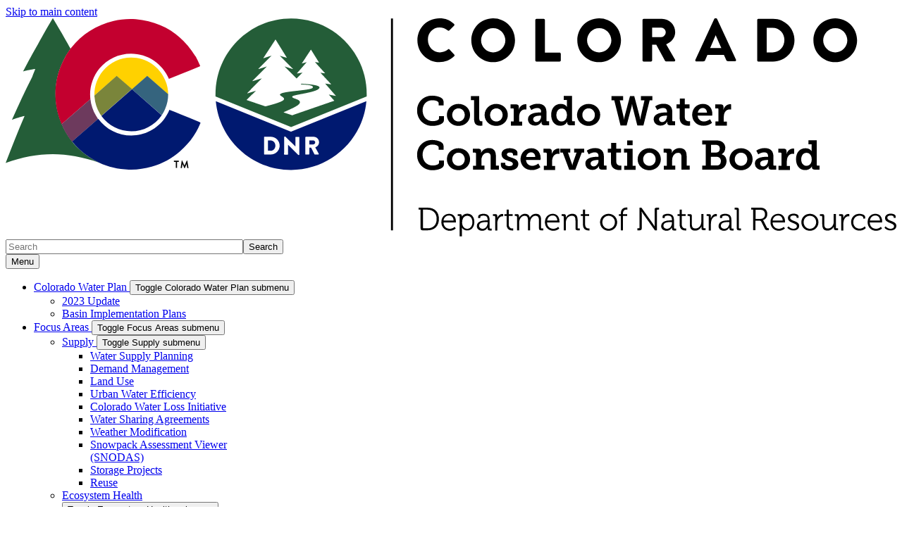

--- FILE ---
content_type: text/html; charset=UTF-8
request_url: https://cwcb.colorado.gov/about-us/interbasin-compact-committee
body_size: 14975
content:


<!-- THEME DEBUG -->
<!-- THEME HOOK: 'html' -->
<!-- FILE NAME SUGGESTIONS:
   ▪️ html--node--10651.html.twig
   ▪️ html--node--%.html.twig
   ▪️ html--node.html.twig
   ✅ html.html.twig
-->
<!-- 💡 BEGIN CUSTOM TEMPLATE OUTPUT from 'themes/custom/ci_xy/templates/system/html.html.twig' -->
<!DOCTYPE html>
<html  lang="en" dir="ltr" prefix="content: http://purl.org/rss/1.0/modules/content/  dc: http://purl.org/dc/terms/  foaf: http://xmlns.com/foaf/0.1/  og: http://ogp.me/ns#  rdfs: http://www.w3.org/2000/01/rdf-schema#  schema: http://schema.org/  sioc: http://rdfs.org/sioc/ns#  sioct: http://rdfs.org/sioc/types#  skos: http://www.w3.org/2004/02/skos/core#  xsd: http://www.w3.org/2001/XMLSchema# ">
  <head>
    <script src="https://use.typekit.net/vvp7pty.js"></script>
    <script>try{Typekit.load({ async: true });}catch(e){}</script>
    <meta charset="utf-8" />
<noscript><style>form.antibot * :not(.antibot-message) { display: none !important; }</style>
</noscript><link rel="canonical" href="https://cwcb.colorado.gov/about-us/interbasin-compact-committee" />
<meta name="robots" content="index, follow" />
<meta name="Generator" content="Drupal 10 (https://www.drupal.org)" />
<meta name="MobileOptimized" content="width" />
<meta name="HandheldFriendly" content="true" />
<meta name="viewport" content="width=device-width, initial-scale=1.0" />
<link rel="alternate" hreflang="en" href="https://cwcb.colorado.gov/about-us/interbasin-compact-committee" />
<link rel="icon" href="/themes/custom/ci_xy/favicon.ico" type="image/vnd.microsoft.icon" />

    <title>Interbasin Compact Committee | DNR CWCB</title>

        
    <link rel="stylesheet" media="all" href="/sites/cwcb/files/css/css_flDZvGzhstDFUp2WoM4KxV7vyjyCF0QlD8AEORfndnc.css?delta=0&amp;language=en&amp;theme=ci_xy&amp;include=[base64]" />
<link rel="stylesheet" media="all" href="/modules/contrib/bootstrap_paragraphs/css/bootstrap-paragraphs-columns.min.css?t75eg7" />
<link rel="stylesheet" media="all" href="/modules/contrib/bootstrap_paragraphs/css/bootstrap-paragraphs-columns-two.min.css?t75eg7" />
<link rel="stylesheet" media="all" href="/sites/cwcb/files/css/css_1SLJs4NoC9EmTr6JqvjYON-RBdmR2VuoW3Vh2iVFIko.css?delta=3&amp;language=en&amp;theme=ci_xy&amp;include=[base64]" />
<link rel="stylesheet" media="all" href="/sites/cwcb/files/css/css_VnYL5e5prEG9TTP2aM-hbZnTesU7oFh8VRqVJsjU0As.css?delta=4&amp;language=en&amp;theme=ci_xy&amp;include=[base64]" />
<link rel="stylesheet" media="all" href="/sites/cwcb/files/css/css_3Z6-Jt3LC_NRtnyB75R6nSLwApsjsBsPZy-9wMMhNbg.css?delta=5&amp;language=en&amp;theme=ci_xy&amp;include=[base64]" />

    <script type="application/json" data-drupal-selector="drupal-settings-json">{"path":{"baseUrl":"\/","pathPrefix":"","currentPath":"node\/10651","currentPathIsAdmin":false,"isFront":false,"currentLanguage":"en"},"pluralDelimiter":"\u0003","suppressDeprecationErrors":true,"gtag":{"tagId":"G-VP0QPM83HG","consentMode":false,"otherIds":[],"events":[],"additionalConfigInfo":[]},"ajaxPageState":{"libraries":"[base64]","theme":"ci_xy","theme_token":null},"ajaxTrustedUrl":{"\/search\/search":true},"ckeditorAccordion":{"accordionStyle":{"collapseAll":1,"keepRowsOpen":1,"animateAccordionOpenAndClose":1,"openTabsWithHash":1,"allowHtmlInTitles":0}},"bootstrap":{"forms_has_error_value_toggle":1,"popover_enabled":1,"popover_animation":1,"popover_auto_close":1,"popover_container":"body","popover_content":"","popover_delay":"0","popover_html":0,"popover_placement":"right","popover_selector":"","popover_title":"","popover_trigger":"click","tooltip_enabled":1,"tooltip_animation":1,"tooltip_container":"body","tooltip_delay":"0","tooltip_html":0,"tooltip_placement":"auto left","tooltip_selector":"","tooltip_trigger":"hover"},"TBMegaMenu":{"TBElementsCounter":{"column":null},"theme":"ci_xy","d89481a1-f094-4238-b470-62d2fb940141":{"arrows":"1"}},"googlePSE":{"language":"en","displayWatermark":0},"user":{"uid":0,"permissionsHash":"e24c0e062f3e71b51759ec6b6e1cc5de012944dd33b61f3a46a35eaca77a1f66"}}</script>
<script src="/sites/cwcb/files/js/js_8rp4F9xaTcPVe6SJJ170XDQkdaitnIq0q5GlMEFaHC4.js?scope=header&amp;delta=0&amp;language=en&amp;theme=ci_xy&amp;include=[base64]"></script>
<script src="https://kit.fontawesome.com/29dcdba56a.js" defer crossorigin="anonymous"></script>
<script src="/modules/contrib/google_tag/js/gtag.js?t75eg7"></script>

  </head>
  <body class="path-node page-node-type-page has-glyphicons">
    <div class="site-wrapper">
      <a href="#main-content" class="visually-hidden focusable skip-link">
        Skip to main content
      </a>
      
      

<!-- THEME DEBUG -->
<!-- THEME HOOK: 'off_canvas_page_wrapper' -->
<!-- BEGIN OUTPUT from 'core/modules/system/templates/off-canvas-page-wrapper.html.twig' -->
  <div class="dialog-off-canvas-main-canvas" data-off-canvas-main-canvas>
    

<!-- THEME DEBUG -->
<!-- THEME HOOK: 'page' -->
<!-- FILE NAME SUGGESTIONS:
   ▪️ page--cwcb--page.html.twig
   ▪️ page--page.html.twig
   ▪️ page--node--10651.html.twig
   ▪️ page--node--%.html.twig
   ▪️ page--node.html.twig
   ✅ page.html.twig
-->
<!-- 💡 BEGIN CUSTOM TEMPLATE OUTPUT from 'themes/custom/ci_xy/templates/system/page.html.twig' -->


<header>
    

<!-- THEME DEBUG -->
<!-- THEME HOOK: 'region' -->
<!-- FILE NAME SUGGESTIONS:
   ✅ region--co-branding.html.twig
   ▪️ region.html.twig
-->
<!-- 💡 BEGIN CUSTOM TEMPLATE OUTPUT from 'themes/custom/ci_xy/templates/system/region--co-branding.html.twig' -->

  <div class="region region-co-branding">
    

<!-- THEME DEBUG -->
<!-- THEME HOOK: 'block' -->
<!-- FILE NAME SUGGESTIONS:
   ✅ block--views-block--alert-bar-block-1.html.twig
   ▪️ block--views-block.html.twig
   ▪️ block--views.html.twig
   ▪️ block.html.twig
-->
<!-- 💡 BEGIN CUSTOM TEMPLATE OUTPUT from 'themes/custom/ci_xy/templates/block/block--views-block--alert-bar-block-1.html.twig' -->



  
   
<section class="views-element-container block block-views block-views-blockalert-bar-block-1 clearfix       
  " id="block-views-block-alert-bar-block-1" aria-label="Announcement" role="region">
    
        

          

<!-- THEME DEBUG -->
<!-- THEME HOOK: 'container' -->
<!-- BEGIN OUTPUT from 'themes/contrib/bootstrap/templates/system/container.html.twig' -->
<div class="form-group">

<!-- THEME DEBUG -->
<!-- THEME HOOK: 'views_view' -->
<!-- 💡 BEGIN CUSTOM TEMPLATE OUTPUT from 'themes/custom/ci_xy/templates/views/views-view.html.twig' -->
<div class="view view-alert-bar view-id-alert_bar view-display-id-block_1 js-view-dom-id-a8e993f9c8556b8e8170d4c031b266f213acdac168f5d27792fbd9261ac1896d">
  
    
  
    
    

      <div class="view-content">
      

<!-- THEME DEBUG -->
<!-- THEME HOOK: 'views_view_unformatted' -->
<!-- BEGIN OUTPUT from 'core/modules/views/templates/views-view-unformatted.html.twig' -->
    <div class="views-row">

<!-- THEME DEBUG -->
<!-- THEME HOOK: 'views_view_fields' -->
<!-- FILE NAME SUGGESTIONS:
   ▪️ views-view-fields--cwcb----.html.twig
   ▪️ views-view-fields--cwcb--.html.twig
   ✅ views-view-fields.html.twig
-->
<!-- BEGIN OUTPUT from 'core/modules/views/templates/views-view-fields.html.twig' -->
<div class="views-field views-field-field-alert-summary"><div class="field-content">

<!-- THEME DEBUG -->
<!-- THEME HOOK: 'views_view_field' -->
<!-- BEGIN OUTPUT from 'core/modules/views/templates/views-view-field.html.twig' -->

<!-- END OUTPUT from 'core/modules/views/templates/views-view-field.html.twig' -->

</div></div><div class="views-field views-field-field-link"><div class="field-content">

<!-- THEME DEBUG -->
<!-- THEME HOOK: 'views_view_field' -->
<!-- BEGIN OUTPUT from 'core/modules/views/templates/views-view-field.html.twig' -->

<!-- END OUTPUT from 'core/modules/views/templates/views-view-field.html.twig' -->

</div></div>
<!-- END OUTPUT from 'core/modules/views/templates/views-view-fields.html.twig' -->

</div>

<!-- END OUTPUT from 'core/modules/views/templates/views-view-unformatted.html.twig' -->


    </div>
  
          </div>

<!-- END CUSTOM TEMPLATE OUTPUT from 'themes/custom/ci_xy/templates/views/views-view.html.twig' -->

</div>

<!-- END OUTPUT from 'themes/contrib/bootstrap/templates/system/container.html.twig' -->


    </section>

<!-- END CUSTOM TEMPLATE OUTPUT from 'themes/custom/ci_xy/templates/block/block--views-block--alert-bar-block-1.html.twig' -->


    <div class="container">
      

<!-- THEME DEBUG -->
<!-- THEME HOOK: 'block' -->
<!-- FILE NAME SUGGESTIONS:
   ▪️ block--sitebranding.html.twig
   ✅ block--system-branding-block.html.twig
   ▪️ block--system.html.twig
   ▪️ block.html.twig
-->
<!-- 💡 BEGIN CUSTOM TEMPLATE OUTPUT from 'themes/custom/ci_xy/templates/block/block--system-branding-block.html.twig' -->
  
<!-- END CUSTOM TEMPLATE OUTPUT from 'themes/custom/ci_xy/templates/block/block--system-branding-block.html.twig' -->


    </div>
  </div>

<!-- END CUSTOM TEMPLATE OUTPUT from 'themes/custom/ci_xy/templates/system/region--co-branding.html.twig' -->


      <div class="header">
    <div class="row">
      <div class="container">
        <div class="col-sm-7">
          

<!-- THEME DEBUG -->
<!-- THEME HOOK: 'region' -->
<!-- FILE NAME SUGGESTIONS:
   ▪️ region--global-header.html.twig
   ✅ region.html.twig
-->
<!-- BEGIN OUTPUT from 'themes/contrib/bootstrap/templates/system/region.html.twig' -->
  <div class="region region-global-header">
    

<!-- THEME DEBUG -->
<!-- THEME HOOK: 'block' -->
<!-- FILE NAME SUGGESTIONS:
   ✅ block--ci-xy-branding.html.twig
   ▪️ block--system-branding-block.html.twig
   ▪️ block--system.html.twig
   ▪️ block.html.twig
-->
<!-- 💡 BEGIN CUSTOM TEMPLATE OUTPUT from 'themes/custom/ci_xy/templates/block/block--ci-xy-branding.html.twig' -->
              <a class="header__logo navbar-btn" href="/" aria-label="DNR CWCB" title="DNR CWCB" rel="home">
        <img class="header__logo--image" src="/sites/cwcb/files/logo.svg" alt="DNR CWCB" />
      </a>
      
<!-- END CUSTOM TEMPLATE OUTPUT from 'themes/custom/ci_xy/templates/block/block--ci-xy-branding.html.twig' -->


  </div>

<!-- END OUTPUT from 'themes/contrib/bootstrap/templates/system/region.html.twig' -->


        </div>
        <div class="col-sm-5">
          <div class="header__search googlesearch">
            

<!-- THEME DEBUG -->
<!-- THEME HOOK: 'block' -->
<!-- FILE NAME SUGGESTIONS:
   ✅ block--searchform.html.twig
   ▪️ block--search-form-block.html.twig
   ▪️ block--search.html.twig
   ▪️ block.html.twig
-->
<!-- 💡 BEGIN CUSTOM TEMPLATE OUTPUT from 'themes/custom/ci_xy/templates/block/block--searchform.html.twig' -->
<div class="search-block-form google-cse block block-search block-search-form-block" data-drupal-selector="search-block-form" id="block-searchform" role="search">
  
    
      

<!-- THEME DEBUG -->
<!-- THEME HOOK: 'form' -->
<!-- FILE NAME SUGGESTIONS:
   ▪️ form--search-block-form.html.twig
   ✅ form.html.twig
-->
<!-- BEGIN OUTPUT from 'core/modules/system/templates/form.html.twig' -->
<form action="/search/search" method="get" id="search-block-form" accept-charset="UTF-8">
  

<!-- THEME DEBUG -->
<!-- THEME HOOK: 'form_element' -->
<!-- BEGIN OUTPUT from 'themes/contrib/bootstrap/templates/input/form-element.html.twig' -->
<div class="form-item js-form-item form-type-search js-form-type-search form-item-keys js-form-item-keys form-no-label form-group">
      

<!-- THEME DEBUG -->
<!-- THEME HOOK: 'form_element_label' -->
<!-- BEGIN OUTPUT from 'themes/contrib/bootstrap/templates/input/form-element-label.html.twig' -->
<label for="edit-keys" class="control-label sr-only">Search</label>
<!-- END OUTPUT from 'themes/contrib/bootstrap/templates/input/form-element-label.html.twig' -->


  
  
  

<!-- THEME DEBUG -->
<!-- THEME HOOK: 'input__search' -->
<!-- FILE NAME SUGGESTIONS:
   ▪️ input--search.html.twig
   ▪️ input--form-control--search.html.twig
   ✅ input--form-control.html.twig
   ▪️ input.html.twig
-->
<!-- BEGIN OUTPUT from 'themes/contrib/bootstrap/templates/input/input--form-control.html.twig' -->
<div class="input-group"><input title="Enter the terms you wish to search for." data-drupal-selector="edit-keys" class="form-search form-control" placeholder="Search" type="search" id="edit-keys" name="keys" value="" size="40" maxlength="128" data-toggle="tooltip" /><span class="input-group-btn"><!-- THEME DEBUG --><!-- THEME HOOK: 'input__submit' --><!-- FILE NAME SUGGESTIONS:
   ▪️ input--submit.html.twig
   ▪️ input--button--submit.html.twig
   ✅ input--button.html.twig
   ▪️ input.html.twig
--><!-- 💡 BEGIN CUSTOM TEMPLATE OUTPUT from 'themes/custom/ci_xy/templates/input/input--button.html.twig' --><button  type="submit" value="Search" class="button js-form-submit form-submit btn" >Search</button><!-- END CUSTOM TEMPLATE OUTPUT from 'themes/custom/ci_xy/templates/input/input--button.html.twig' --></span></div>
<!-- END OUTPUT from 'themes/contrib/bootstrap/templates/input/input--form-control.html.twig' -->



  
  
  </div>

<!-- END OUTPUT from 'themes/contrib/bootstrap/templates/input/form-element.html.twig' -->



<!-- THEME DEBUG -->
<!-- THEME HOOK: 'container' -->
<!-- BEGIN OUTPUT from 'themes/contrib/bootstrap/templates/system/container.html.twig' -->
<div class="form-actions form-group js-form-wrapper form-wrapper" data-drupal-selector="edit-actions" id="edit-actions"></div>

<!-- END OUTPUT from 'themes/contrib/bootstrap/templates/system/container.html.twig' -->


</form>

<!-- END OUTPUT from 'core/modules/system/templates/form.html.twig' -->


  </div>

<!-- END CUSTOM TEMPLATE OUTPUT from 'themes/custom/ci_xy/templates/block/block--searchform.html.twig' -->


          </div>
        </div>
      </div>
    </div>
  </div>
  

                                                                          <div class="top-nav-wrapper">
          <div class="top-nav color__brand-dark-blue">
            <div class="container">
                                                                                                                                                                                                                                                                                                                                                                                                                                                                                                                                                                                                                                                                                              

<!-- THEME DEBUG -->
<!-- THEME HOOK: 'region' -->
<!-- FILE NAME SUGGESTIONS:
   ▪️ region--navigation.html.twig
   ✅ region.html.twig
-->
<!-- BEGIN OUTPUT from 'themes/contrib/bootstrap/templates/system/region.html.twig' -->
  <div class="region region-navigation">
    

<!-- THEME DEBUG -->
<!-- THEME HOOK: 'block' -->
<!-- FILE NAME SUGGESTIONS:
   ▪️ block--ci-xy-mainnavigation.html.twig
   ▪️ block--tb-megamenu-menu-block--main.html.twig
   ▪️ block--tb-megamenu-menu-block.html.twig
   ▪️ block--tb-megamenu.html.twig
   ✅ block.html.twig
-->
<!-- BEGIN OUTPUT from 'themes/contrib/bootstrap/templates/block/block.html.twig' -->
<section id="block-ci-xy-mainnavigation" class="block block-tb-megamenu block-tb-megamenu-menu-blockmain clearfix">
  
    

      

<!-- THEME DEBUG -->
<!-- THEME HOOK: 'tb_megamenu' -->
<!-- FILE NAME SUGGESTIONS:
   ✅ tb-megamenu--top-nav.html.twig
   ▪️ tb-megamenu.html.twig
-->
<!-- 💡 BEGIN CUSTOM TEMPLATE OUTPUT from 'themes/custom/ci_xy/templates/menu/tb-megamenu--top-nav.html.twig' -->
<nav  class="tbm tbm-main tbm-arrows" id="d89481a1-f094-4238-b470-62d2fb940141" data-breakpoint="1024" aria-label="Main">
      <button class="tbm-button" type="button">
      <div class="tbm-button-hamburger-menu-text">Menu</div>
      <span class="tbm-button-container">
        <span></span>
        <span></span>
        <span></span>
        <span></span>
      </span>
    </button>
    <div class="tbm-collapse ">
    

<!-- THEME DEBUG -->
<!-- THEME HOOK: 'tb_megamenu_nav' -->
<!-- BEGIN OUTPUT from 'modules/contrib/tb_megamenu/templates/tb-megamenu-nav.html.twig' -->
<ul  class="tbm-nav level-0 items-5" >
      

<!-- THEME DEBUG -->
<!-- THEME HOOK: 'tb_megamenu_item' -->
<!-- FILE NAME SUGGESTIONS:
   ✅ tb-megamenu-item--top-nav-list-items.html.twig
   ▪️ tb-megamenu-item.html.twig
-->
<!-- 💡 BEGIN CUSTOM TEMPLATE OUTPUT from 'themes/custom/ci_xy/templates/menu/tb-megamenu-item--top-nav-list-items.html.twig' -->
                  
  <li  class="tbm-item level-1 tbm-item--has-dropdown" aria-level="1">
      <div class="tbm-link-container color__brand-dark-blue">
            <a href="/colorado-water-plan" class="tbm-link level-1">
                Colorado Water Plan
          </a>
                <button aria-controls="menu-item-d1d9f7882f71bb881dc0eeef436a2cd7" aria-expanded="off" class="tbm-submenu-toggle  always-show color__brand-dark-blue"> <span class="visually-hidden">Toggle Colorado Water Plan  submenu</span></button>
          </div>
    

<!-- THEME DEBUG -->
<!-- THEME HOOK: 'tb_megamenu_submenu' -->
<!-- BEGIN OUTPUT from 'modules/contrib/tb_megamenu/templates/tb-megamenu-submenu.html.twig' -->
<div  class="tbm-submenu tbm-item-child tbm-has-width" style="width: 290px;" id="menu-item-d1d9f7882f71bb881dc0eeef436a2cd7">
      

<!-- THEME DEBUG -->
<!-- THEME HOOK: 'tb_megamenu_row' -->
<!-- FILE NAME SUGGESTIONS:
   ✅ tb-megamenu-row--top-nav.html.twig
   ▪️ tb-megamenu-row.html.twig
-->
<!-- 💡 BEGIN CUSTOM TEMPLATE OUTPUT from 'themes/custom/ci_xy/templates/menu/tb-megamenu-row--top-nav.html.twig' -->
<div class="color__brand-dark-blue">
  <div  class="tbm-row">
          

<!-- THEME DEBUG -->
<!-- THEME HOOK: 'tb_megamenu_column' -->
<!-- BEGIN OUTPUT from 'modules/contrib/tb_megamenu/templates/tb-megamenu-column.html.twig' -->
<div  class="tbm-column span12">
  <div class="tbm-column-inner">
               

<!-- THEME DEBUG -->
<!-- THEME HOOK: 'tb_megamenu_subnav' -->
<!-- BEGIN OUTPUT from 'modules/contrib/tb_megamenu/templates/tb-megamenu-subnav.html.twig' -->
<ul  class="tbm-subnav level-1 items-2">
      

<!-- THEME DEBUG -->
<!-- THEME HOOK: 'tb_megamenu_item' -->
<!-- FILE NAME SUGGESTIONS:
   ✅ tb-megamenu-item--top-nav-list-items.html.twig
   ▪️ tb-megamenu-item.html.twig
-->
<!-- 💡 BEGIN CUSTOM TEMPLATE OUTPUT from 'themes/custom/ci_xy/templates/menu/tb-megamenu-item--top-nav-list-items.html.twig' -->
                
  <li  class="tbm-item level-2" aria-level="2">
      <div class="tbm-link-container color__brand-dark-blue">
            <a href="/colorado-water-plan" class="tbm-link level-2">
                2023 Update
          </a>
            </div>
    
</li>

<!-- END CUSTOM TEMPLATE OUTPUT from 'themes/custom/ci_xy/templates/menu/tb-megamenu-item--top-nav-list-items.html.twig' -->


      

<!-- THEME DEBUG -->
<!-- THEME HOOK: 'tb_megamenu_item' -->
<!-- FILE NAME SUGGESTIONS:
   ✅ tb-megamenu-item--top-nav-list-items.html.twig
   ▪️ tb-megamenu-item.html.twig
-->
<!-- 💡 BEGIN CUSTOM TEMPLATE OUTPUT from 'themes/custom/ci_xy/templates/menu/tb-megamenu-item--top-nav-list-items.html.twig' -->
                
  <li  class="tbm-item level-2" aria-level="2">
      <div class="tbm-link-container color__brand-dark-blue">
            <a href="/colorado-water-plan/basin-implementation-plans" class="tbm-link level-2">
                Basin Implementation Plans
          </a>
            </div>
    
</li>

<!-- END CUSTOM TEMPLATE OUTPUT from 'themes/custom/ci_xy/templates/menu/tb-megamenu-item--top-nav-list-items.html.twig' -->


  </ul>

<!-- END OUTPUT from 'modules/contrib/tb_megamenu/templates/tb-megamenu-subnav.html.twig' -->


      </div>
</div>

<!-- END OUTPUT from 'modules/contrib/tb_megamenu/templates/tb-megamenu-column.html.twig' -->


      </div>
</div>
<!-- END CUSTOM TEMPLATE OUTPUT from 'themes/custom/ci_xy/templates/menu/tb-megamenu-row--top-nav.html.twig' -->


  </div>

<!-- END OUTPUT from 'modules/contrib/tb_megamenu/templates/tb-megamenu-submenu.html.twig' -->


</li>

<!-- END CUSTOM TEMPLATE OUTPUT from 'themes/custom/ci_xy/templates/menu/tb-megamenu-item--top-nav-list-items.html.twig' -->


      

<!-- THEME DEBUG -->
<!-- THEME HOOK: 'tb_megamenu_item' -->
<!-- FILE NAME SUGGESTIONS:
   ✅ tb-megamenu-item--top-nav-list-items.html.twig
   ▪️ tb-megamenu-item.html.twig
-->
<!-- 💡 BEGIN CUSTOM TEMPLATE OUTPUT from 'themes/custom/ci_xy/templates/menu/tb-megamenu-item--top-nav-list-items.html.twig' -->
                  
  <li  class="tbm-item level-1 tbm-item--has-dropdown" aria-level="1">
      <div class="tbm-link-container color__brand-dark-blue">
            <a href="/focus-areas" class="tbm-link level-1">
                Focus Areas
          </a>
                <button aria-controls="menu-item-b1dbb95e418a16792e801bde188d5e08" aria-expanded="off" class="tbm-submenu-toggle  always-show color__brand-dark-blue"> <span class="visually-hidden">Toggle Focus Areas  submenu</span></button>
          </div>
    

<!-- THEME DEBUG -->
<!-- THEME HOOK: 'tb_megamenu_submenu' -->
<!-- BEGIN OUTPUT from 'modules/contrib/tb_megamenu/templates/tb-megamenu-submenu.html.twig' -->
<div  class="tbm-submenu tbm-item-child tbm-has-width" style="width: 290px;" id="menu-item-b1dbb95e418a16792e801bde188d5e08">
      

<!-- THEME DEBUG -->
<!-- THEME HOOK: 'tb_megamenu_row' -->
<!-- FILE NAME SUGGESTIONS:
   ✅ tb-megamenu-row--top-nav.html.twig
   ▪️ tb-megamenu-row.html.twig
-->
<!-- 💡 BEGIN CUSTOM TEMPLATE OUTPUT from 'themes/custom/ci_xy/templates/menu/tb-megamenu-row--top-nav.html.twig' -->
<div class="color__brand-dark-blue">
  <div  class="tbm-row">
          

<!-- THEME DEBUG -->
<!-- THEME HOOK: 'tb_megamenu_column' -->
<!-- BEGIN OUTPUT from 'modules/contrib/tb_megamenu/templates/tb-megamenu-column.html.twig' -->
<div  class="tbm-column span12">
  <div class="tbm-column-inner">
               

<!-- THEME DEBUG -->
<!-- THEME HOOK: 'tb_megamenu_subnav' -->
<!-- BEGIN OUTPUT from 'modules/contrib/tb_megamenu/templates/tb-megamenu-subnav.html.twig' -->
<ul  class="tbm-subnav level-1 items-5">
      

<!-- THEME DEBUG -->
<!-- THEME HOOK: 'tb_megamenu_item' -->
<!-- FILE NAME SUGGESTIONS:
   ✅ tb-megamenu-item--top-nav-list-items.html.twig
   ▪️ tb-megamenu-item.html.twig
-->
<!-- 💡 BEGIN CUSTOM TEMPLATE OUTPUT from 'themes/custom/ci_xy/templates/menu/tb-megamenu-item--top-nav-list-items.html.twig' -->
                  
  <li  class="tbm-item level-2 tbm-item--has-flyout" aria-level="2">
      <div class="tbm-link-container color__brand-dark-blue">
            <a href="/focus-areas/supply" class="tbm-link level-2">
                Supply
          </a>
                <button aria-controls="menu-item-2b61a7c4169a8c2e27e13f942c79c7b5" aria-expanded="off" class="tbm-submenu-toggle  always-show color__brand-dark-blue"> <span class="visually-hidden">Toggle Supply  submenu</span></button>
          </div>
    

<!-- THEME DEBUG -->
<!-- THEME HOOK: 'tb_megamenu_submenu' -->
<!-- BEGIN OUTPUT from 'modules/contrib/tb_megamenu/templates/tb-megamenu-submenu.html.twig' -->
<div  class="tbm-submenu tbm-item-child tbm-has-width" style="width: 290px;" id="menu-item-2b61a7c4169a8c2e27e13f942c79c7b5">
      

<!-- THEME DEBUG -->
<!-- THEME HOOK: 'tb_megamenu_row' -->
<!-- FILE NAME SUGGESTIONS:
   ✅ tb-megamenu-row--top-nav.html.twig
   ▪️ tb-megamenu-row.html.twig
-->
<!-- 💡 BEGIN CUSTOM TEMPLATE OUTPUT from 'themes/custom/ci_xy/templates/menu/tb-megamenu-row--top-nav.html.twig' -->
<div class="color__brand-dark-blue">
  <div  class="tbm-row">
          

<!-- THEME DEBUG -->
<!-- THEME HOOK: 'tb_megamenu_column' -->
<!-- BEGIN OUTPUT from 'modules/contrib/tb_megamenu/templates/tb-megamenu-column.html.twig' -->
<div  class="tbm-column span12">
  <div class="tbm-column-inner">
               

<!-- THEME DEBUG -->
<!-- THEME HOOK: 'tb_megamenu_subnav' -->
<!-- BEGIN OUTPUT from 'modules/contrib/tb_megamenu/templates/tb-megamenu-subnav.html.twig' -->
<ul  class="tbm-subnav level-2 items-10">
      

<!-- THEME DEBUG -->
<!-- THEME HOOK: 'tb_megamenu_item' -->
<!-- FILE NAME SUGGESTIONS:
   ✅ tb-megamenu-item--top-nav-list-items.html.twig
   ▪️ tb-megamenu-item.html.twig
-->
<!-- 💡 BEGIN CUSTOM TEMPLATE OUTPUT from 'themes/custom/ci_xy/templates/menu/tb-megamenu-item--top-nav-list-items.html.twig' -->
                
  <li  class="tbm-item level-3" aria-level="3">
      <div class="tbm-link-container color__brand-dark-blue">
            <a href="/focus-areas/supply/water-supply-planning" class="tbm-link level-3">
                Water Supply Planning
          </a>
            </div>
    
</li>

<!-- END CUSTOM TEMPLATE OUTPUT from 'themes/custom/ci_xy/templates/menu/tb-megamenu-item--top-nav-list-items.html.twig' -->


      

<!-- THEME DEBUG -->
<!-- THEME HOOK: 'tb_megamenu_item' -->
<!-- FILE NAME SUGGESTIONS:
   ✅ tb-megamenu-item--top-nav-list-items.html.twig
   ▪️ tb-megamenu-item.html.twig
-->
<!-- 💡 BEGIN CUSTOM TEMPLATE OUTPUT from 'themes/custom/ci_xy/templates/menu/tb-megamenu-item--top-nav-list-items.html.twig' -->
                
  <li  class="tbm-item level-3" aria-level="3">
      <div class="tbm-link-container color__brand-dark-blue">
            <a href="/focus-areas/supply/demand-management" class="tbm-link level-3">
                Demand Management
          </a>
            </div>
    
</li>

<!-- END CUSTOM TEMPLATE OUTPUT from 'themes/custom/ci_xy/templates/menu/tb-megamenu-item--top-nav-list-items.html.twig' -->


      

<!-- THEME DEBUG -->
<!-- THEME HOOK: 'tb_megamenu_item' -->
<!-- FILE NAME SUGGESTIONS:
   ✅ tb-megamenu-item--top-nav-list-items.html.twig
   ▪️ tb-megamenu-item.html.twig
-->
<!-- 💡 BEGIN CUSTOM TEMPLATE OUTPUT from 'themes/custom/ci_xy/templates/menu/tb-megamenu-item--top-nav-list-items.html.twig' -->
                
  <li  class="tbm-item level-3" aria-level="3">
      <div class="tbm-link-container color__brand-dark-blue">
            <a href="/focus-areas/supply/land-use" class="tbm-link level-3">
                Land Use
          </a>
            </div>
    
</li>

<!-- END CUSTOM TEMPLATE OUTPUT from 'themes/custom/ci_xy/templates/menu/tb-megamenu-item--top-nav-list-items.html.twig' -->


      

<!-- THEME DEBUG -->
<!-- THEME HOOK: 'tb_megamenu_item' -->
<!-- FILE NAME SUGGESTIONS:
   ✅ tb-megamenu-item--top-nav-list-items.html.twig
   ▪️ tb-megamenu-item.html.twig
-->
<!-- 💡 BEGIN CUSTOM TEMPLATE OUTPUT from 'themes/custom/ci_xy/templates/menu/tb-megamenu-item--top-nav-list-items.html.twig' -->
                
  <li  class="tbm-item level-3" aria-level="3">
      <div class="tbm-link-container color__brand-dark-blue">
            <a href="/focus-areas/supply/urban-water-efficiency" class="tbm-link level-3">
                Urban Water Efficiency
          </a>
            </div>
    
</li>

<!-- END CUSTOM TEMPLATE OUTPUT from 'themes/custom/ci_xy/templates/menu/tb-megamenu-item--top-nav-list-items.html.twig' -->


      

<!-- THEME DEBUG -->
<!-- THEME HOOK: 'tb_megamenu_item' -->
<!-- FILE NAME SUGGESTIONS:
   ✅ tb-megamenu-item--top-nav-list-items.html.twig
   ▪️ tb-megamenu-item.html.twig
-->
<!-- 💡 BEGIN CUSTOM TEMPLATE OUTPUT from 'themes/custom/ci_xy/templates/menu/tb-megamenu-item--top-nav-list-items.html.twig' -->
                
  <li  class="tbm-item level-3" aria-level="3">
      <div class="tbm-link-container color__brand-dark-blue">
            <a href="/focus-areas/supply/colorado-water-loss-initiative" class="tbm-link level-3">
                Colorado Water Loss Initiative
          </a>
            </div>
    
</li>

<!-- END CUSTOM TEMPLATE OUTPUT from 'themes/custom/ci_xy/templates/menu/tb-megamenu-item--top-nav-list-items.html.twig' -->


      

<!-- THEME DEBUG -->
<!-- THEME HOOK: 'tb_megamenu_item' -->
<!-- FILE NAME SUGGESTIONS:
   ✅ tb-megamenu-item--top-nav-list-items.html.twig
   ▪️ tb-megamenu-item.html.twig
-->
<!-- 💡 BEGIN CUSTOM TEMPLATE OUTPUT from 'themes/custom/ci_xy/templates/menu/tb-megamenu-item--top-nav-list-items.html.twig' -->
                
  <li  class="tbm-item level-3" aria-level="3">
      <div class="tbm-link-container color__brand-dark-blue">
            <a href="/focus-areas/supply/collaborative-water-sharing-agreements" class="tbm-link level-3">
                Water Sharing Agreements
          </a>
            </div>
    
</li>

<!-- END CUSTOM TEMPLATE OUTPUT from 'themes/custom/ci_xy/templates/menu/tb-megamenu-item--top-nav-list-items.html.twig' -->


      

<!-- THEME DEBUG -->
<!-- THEME HOOK: 'tb_megamenu_item' -->
<!-- FILE NAME SUGGESTIONS:
   ✅ tb-megamenu-item--top-nav-list-items.html.twig
   ▪️ tb-megamenu-item.html.twig
-->
<!-- 💡 BEGIN CUSTOM TEMPLATE OUTPUT from 'themes/custom/ci_xy/templates/menu/tb-megamenu-item--top-nav-list-items.html.twig' -->
                
  <li  class="tbm-item level-3" aria-level="3">
      <div class="tbm-link-container color__brand-dark-blue">
            <a href="/focus-areas/supply/weather-modification-program" class="tbm-link level-3">
                Weather Modification
          </a>
            </div>
    
</li>

<!-- END CUSTOM TEMPLATE OUTPUT from 'themes/custom/ci_xy/templates/menu/tb-megamenu-item--top-nav-list-items.html.twig' -->


      

<!-- THEME DEBUG -->
<!-- THEME HOOK: 'tb_megamenu_item' -->
<!-- FILE NAME SUGGESTIONS:
   ✅ tb-megamenu-item--top-nav-list-items.html.twig
   ▪️ tb-megamenu-item.html.twig
-->
<!-- 💡 BEGIN CUSTOM TEMPLATE OUTPUT from 'themes/custom/ci_xy/templates/menu/tb-megamenu-item--top-nav-list-items.html.twig' -->
                
  <li  class="tbm-item level-3" aria-level="3">
      <div class="tbm-link-container color__brand-dark-blue">
            <a href="https://snodas.cdss.state.co.us/latest/#/dashboard" class="tbm-link level-3">
                Snowpack Assessment Viewer (SNODAS)
          </a>
            </div>
    
</li>

<!-- END CUSTOM TEMPLATE OUTPUT from 'themes/custom/ci_xy/templates/menu/tb-megamenu-item--top-nav-list-items.html.twig' -->


      

<!-- THEME DEBUG -->
<!-- THEME HOOK: 'tb_megamenu_item' -->
<!-- FILE NAME SUGGESTIONS:
   ✅ tb-megamenu-item--top-nav-list-items.html.twig
   ▪️ tb-megamenu-item.html.twig
-->
<!-- 💡 BEGIN CUSTOM TEMPLATE OUTPUT from 'themes/custom/ci_xy/templates/menu/tb-megamenu-item--top-nav-list-items.html.twig' -->
                
  <li  class="tbm-item level-3" aria-level="3">
      <div class="tbm-link-container color__brand-dark-blue">
            <a href="/focus-areas/supply/storage-projects" class="tbm-link level-3">
                Storage Projects
          </a>
            </div>
    
</li>

<!-- END CUSTOM TEMPLATE OUTPUT from 'themes/custom/ci_xy/templates/menu/tb-megamenu-item--top-nav-list-items.html.twig' -->


      

<!-- THEME DEBUG -->
<!-- THEME HOOK: 'tb_megamenu_item' -->
<!-- FILE NAME SUGGESTIONS:
   ✅ tb-megamenu-item--top-nav-list-items.html.twig
   ▪️ tb-megamenu-item.html.twig
-->
<!-- 💡 BEGIN CUSTOM TEMPLATE OUTPUT from 'themes/custom/ci_xy/templates/menu/tb-megamenu-item--top-nav-list-items.html.twig' -->
                
  <li  class="tbm-item level-3" aria-level="3">
      <div class="tbm-link-container color__brand-dark-blue">
            <a href="/focus-areas/supply/water-reuse" class="tbm-link level-3">
                Reuse
          </a>
            </div>
    
</li>

<!-- END CUSTOM TEMPLATE OUTPUT from 'themes/custom/ci_xy/templates/menu/tb-megamenu-item--top-nav-list-items.html.twig' -->


  </ul>

<!-- END OUTPUT from 'modules/contrib/tb_megamenu/templates/tb-megamenu-subnav.html.twig' -->


      </div>
</div>

<!-- END OUTPUT from 'modules/contrib/tb_megamenu/templates/tb-megamenu-column.html.twig' -->


      </div>
</div>
<!-- END CUSTOM TEMPLATE OUTPUT from 'themes/custom/ci_xy/templates/menu/tb-megamenu-row--top-nav.html.twig' -->


  </div>

<!-- END OUTPUT from 'modules/contrib/tb_megamenu/templates/tb-megamenu-submenu.html.twig' -->


</li>

<!-- END CUSTOM TEMPLATE OUTPUT from 'themes/custom/ci_xy/templates/menu/tb-megamenu-item--top-nav-list-items.html.twig' -->


      

<!-- THEME DEBUG -->
<!-- THEME HOOK: 'tb_megamenu_item' -->
<!-- FILE NAME SUGGESTIONS:
   ✅ tb-megamenu-item--top-nav-list-items.html.twig
   ▪️ tb-megamenu-item.html.twig
-->
<!-- 💡 BEGIN CUSTOM TEMPLATE OUTPUT from 'themes/custom/ci_xy/templates/menu/tb-megamenu-item--top-nav-list-items.html.twig' -->
                  
  <li  class="tbm-item level-2 tbm-item--has-flyout" aria-level="2">
      <div class="tbm-link-container color__brand-dark-blue">
            <a href="/focus-areas/ecosystem-health" class="tbm-link level-2">
                Ecosystem Health
          </a>
                <button aria-controls="menu-item-07da7ce2cf43ac0d42e9937f4af60566" aria-expanded="off" class="tbm-submenu-toggle  always-show color__brand-dark-blue"> <span class="visually-hidden">Toggle Ecosystem Health  submenu</span></button>
          </div>
    

<!-- THEME DEBUG -->
<!-- THEME HOOK: 'tb_megamenu_submenu' -->
<!-- BEGIN OUTPUT from 'modules/contrib/tb_megamenu/templates/tb-megamenu-submenu.html.twig' -->
<div  class="tbm-submenu tbm-item-child tbm-has-width" style="width: 290px;" id="menu-item-07da7ce2cf43ac0d42e9937f4af60566">
      

<!-- THEME DEBUG -->
<!-- THEME HOOK: 'tb_megamenu_row' -->
<!-- FILE NAME SUGGESTIONS:
   ✅ tb-megamenu-row--top-nav.html.twig
   ▪️ tb-megamenu-row.html.twig
-->
<!-- 💡 BEGIN CUSTOM TEMPLATE OUTPUT from 'themes/custom/ci_xy/templates/menu/tb-megamenu-row--top-nav.html.twig' -->
<div class="color__brand-dark-blue">
  <div  class="tbm-row">
          

<!-- THEME DEBUG -->
<!-- THEME HOOK: 'tb_megamenu_column' -->
<!-- BEGIN OUTPUT from 'modules/contrib/tb_megamenu/templates/tb-megamenu-column.html.twig' -->
<div  class="tbm-column span12">
  <div class="tbm-column-inner">
               

<!-- THEME DEBUG -->
<!-- THEME HOOK: 'tb_megamenu_subnav' -->
<!-- BEGIN OUTPUT from 'modules/contrib/tb_megamenu/templates/tb-megamenu-subnav.html.twig' -->
<ul  class="tbm-subnav level-2 items-5">
      

<!-- THEME DEBUG -->
<!-- THEME HOOK: 'tb_megamenu_item' -->
<!-- FILE NAME SUGGESTIONS:
   ✅ tb-megamenu-item--top-nav-list-items.html.twig
   ▪️ tb-megamenu-item.html.twig
-->
<!-- 💡 BEGIN CUSTOM TEMPLATE OUTPUT from 'themes/custom/ci_xy/templates/menu/tb-megamenu-item--top-nav-list-items.html.twig' -->
                
  <li  class="tbm-item level-3" aria-level="3">
      <div class="tbm-link-container color__brand-dark-blue">
            <a href="/focus-areas/ecosystem-health/watershed-protection-and-restoration" class="tbm-link level-3">
                Watershed Health
          </a>
            </div>
    
</li>

<!-- END CUSTOM TEMPLATE OUTPUT from 'themes/custom/ci_xy/templates/menu/tb-megamenu-item--top-nav-list-items.html.twig' -->


      

<!-- THEME DEBUG -->
<!-- THEME HOOK: 'tb_megamenu_item' -->
<!-- FILE NAME SUGGESTIONS:
   ✅ tb-megamenu-item--top-nav-list-items.html.twig
   ▪️ tb-megamenu-item.html.twig
-->
<!-- 💡 BEGIN CUSTOM TEMPLATE OUTPUT from 'themes/custom/ci_xy/templates/menu/tb-megamenu-item--top-nav-list-items.html.twig' -->
                
  <li  class="tbm-item level-3" aria-level="3">
      <div class="tbm-link-container color__brand-dark-blue">
            <a href="/focus-areas/ecosystem-health/instream-flow-program" class="tbm-link level-3">
                Instream Flows
          </a>
            </div>
    
</li>

<!-- END CUSTOM TEMPLATE OUTPUT from 'themes/custom/ci_xy/templates/menu/tb-megamenu-item--top-nav-list-items.html.twig' -->


      

<!-- THEME DEBUG -->
<!-- THEME HOOK: 'tb_megamenu_item' -->
<!-- FILE NAME SUGGESTIONS:
   ✅ tb-megamenu-item--top-nav-list-items.html.twig
   ▪️ tb-megamenu-item.html.twig
-->
<!-- 💡 BEGIN CUSTOM TEMPLATE OUTPUT from 'themes/custom/ci_xy/templates/menu/tb-megamenu-item--top-nav-list-items.html.twig' -->
                
  <li  class="tbm-item level-3" aria-level="3">
      <div class="tbm-link-container color__brand-dark-blue">
            <a href="/focus-areas/ecosystem-health/endangered-species" class="tbm-link level-3">
                Endangered Species
          </a>
            </div>
    
</li>

<!-- END CUSTOM TEMPLATE OUTPUT from 'themes/custom/ci_xy/templates/menu/tb-megamenu-item--top-nav-list-items.html.twig' -->


      

<!-- THEME DEBUG -->
<!-- THEME HOOK: 'tb_megamenu_item' -->
<!-- FILE NAME SUGGESTIONS:
   ✅ tb-megamenu-item--top-nav-list-items.html.twig
   ▪️ tb-megamenu-item.html.twig
-->
<!-- 💡 BEGIN CUSTOM TEMPLATE OUTPUT from 'themes/custom/ci_xy/templates/menu/tb-megamenu-item--top-nav-list-items.html.twig' -->
                
  <li  class="tbm-item level-3" aria-level="3">
      <div class="tbm-link-container color__brand-dark-blue">
            <a href="/focus-areas/ecosystem-health/salinity-control-program" class="tbm-link level-3">
                Salinity
          </a>
            </div>
    
</li>

<!-- END CUSTOM TEMPLATE OUTPUT from 'themes/custom/ci_xy/templates/menu/tb-megamenu-item--top-nav-list-items.html.twig' -->


      

<!-- THEME DEBUG -->
<!-- THEME HOOK: 'tb_megamenu_item' -->
<!-- FILE NAME SUGGESTIONS:
   ✅ tb-megamenu-item--top-nav-list-items.html.twig
   ▪️ tb-megamenu-item.html.twig
-->
<!-- 💡 BEGIN CUSTOM TEMPLATE OUTPUT from 'themes/custom/ci_xy/templates/menu/tb-megamenu-item--top-nav-list-items.html.twig' -->
                
  <li  class="tbm-item level-3" aria-level="3">
      <div class="tbm-link-container color__brand-dark-blue">
            <a href="/focus-areas/ecosystem-health/wild-and-scenic-rivers-fund" class="tbm-link level-3">
                Wild &amp; Scenic Rivers
          </a>
            </div>
    
</li>

<!-- END CUSTOM TEMPLATE OUTPUT from 'themes/custom/ci_xy/templates/menu/tb-megamenu-item--top-nav-list-items.html.twig' -->


  </ul>

<!-- END OUTPUT from 'modules/contrib/tb_megamenu/templates/tb-megamenu-subnav.html.twig' -->


      </div>
</div>

<!-- END OUTPUT from 'modules/contrib/tb_megamenu/templates/tb-megamenu-column.html.twig' -->


      </div>
</div>
<!-- END CUSTOM TEMPLATE OUTPUT from 'themes/custom/ci_xy/templates/menu/tb-megamenu-row--top-nav.html.twig' -->


  </div>

<!-- END OUTPUT from 'modules/contrib/tb_megamenu/templates/tb-megamenu-submenu.html.twig' -->


</li>

<!-- END CUSTOM TEMPLATE OUTPUT from 'themes/custom/ci_xy/templates/menu/tb-megamenu-item--top-nav-list-items.html.twig' -->


      

<!-- THEME DEBUG -->
<!-- THEME HOOK: 'tb_megamenu_item' -->
<!-- FILE NAME SUGGESTIONS:
   ✅ tb-megamenu-item--top-nav-list-items.html.twig
   ▪️ tb-megamenu-item.html.twig
-->
<!-- 💡 BEGIN CUSTOM TEMPLATE OUTPUT from 'themes/custom/ci_xy/templates/menu/tb-megamenu-item--top-nav-list-items.html.twig' -->
                  
  <li  class="tbm-item level-2 tbm-item--has-flyout" aria-level="2">
      <div class="tbm-link-container color__brand-dark-blue">
            <a href="/focus-areas/interstate" class="tbm-link level-2">
                Interstate
          </a>
                <button aria-controls="menu-item-5328473d310efa0dd3ed95206530e36d" aria-expanded="off" class="tbm-submenu-toggle  always-show color__brand-dark-blue"> <span class="visually-hidden">Toggle Interstate  submenu</span></button>
          </div>
    

<!-- THEME DEBUG -->
<!-- THEME HOOK: 'tb_megamenu_submenu' -->
<!-- BEGIN OUTPUT from 'modules/contrib/tb_megamenu/templates/tb-megamenu-submenu.html.twig' -->
<div  class="tbm-submenu tbm-item-child tbm-has-width" style="width: 290px;" id="menu-item-5328473d310efa0dd3ed95206530e36d">
      

<!-- THEME DEBUG -->
<!-- THEME HOOK: 'tb_megamenu_row' -->
<!-- FILE NAME SUGGESTIONS:
   ✅ tb-megamenu-row--top-nav.html.twig
   ▪️ tb-megamenu-row.html.twig
-->
<!-- 💡 BEGIN CUSTOM TEMPLATE OUTPUT from 'themes/custom/ci_xy/templates/menu/tb-megamenu-row--top-nav.html.twig' -->
<div class="color__brand-dark-blue">
  <div  class="tbm-row">
          

<!-- THEME DEBUG -->
<!-- THEME HOOK: 'tb_megamenu_column' -->
<!-- BEGIN OUTPUT from 'modules/contrib/tb_megamenu/templates/tb-megamenu-column.html.twig' -->
<div  class="tbm-column span12">
  <div class="tbm-column-inner">
               

<!-- THEME DEBUG -->
<!-- THEME HOOK: 'tb_megamenu_subnav' -->
<!-- BEGIN OUTPUT from 'modules/contrib/tb_megamenu/templates/tb-megamenu-subnav.html.twig' -->
<ul  class="tbm-subnav level-2 items-4">
      

<!-- THEME DEBUG -->
<!-- THEME HOOK: 'tb_megamenu_item' -->
<!-- FILE NAME SUGGESTIONS:
   ✅ tb-megamenu-item--top-nav-list-items.html.twig
   ▪️ tb-megamenu-item.html.twig
-->
<!-- 💡 BEGIN CUSTOM TEMPLATE OUTPUT from 'themes/custom/ci_xy/templates/menu/tb-megamenu-item--top-nav-list-items.html.twig' -->
                
  <li  class="tbm-item level-3" aria-level="3">
      <div class="tbm-link-container color__brand-dark-blue">
            <a href="/focus-areas/interstate/interstate-compacts" class="tbm-link level-3">
                Compacts
          </a>
            </div>
    
</li>

<!-- END CUSTOM TEMPLATE OUTPUT from 'themes/custom/ci_xy/templates/menu/tb-megamenu-item--top-nav-list-items.html.twig' -->


      

<!-- THEME DEBUG -->
<!-- THEME HOOK: 'tb_megamenu_item' -->
<!-- FILE NAME SUGGESTIONS:
   ✅ tb-megamenu-item--top-nav-list-items.html.twig
   ▪️ tb-megamenu-item.html.twig
-->
<!-- 💡 BEGIN CUSTOM TEMPLATE OUTPUT from 'themes/custom/ci_xy/templates/menu/tb-megamenu-item--top-nav-list-items.html.twig' -->
                
  <li  class="tbm-item level-3" aria-level="3">
      <div class="tbm-link-container color__brand-dark-blue">
            <a href="/focus-areas/supply/demand-management" class="tbm-link level-3">
                Demand Management
          </a>
            </div>
    
</li>

<!-- END CUSTOM TEMPLATE OUTPUT from 'themes/custom/ci_xy/templates/menu/tb-megamenu-item--top-nav-list-items.html.twig' -->


      

<!-- THEME DEBUG -->
<!-- THEME HOOK: 'tb_megamenu_item' -->
<!-- FILE NAME SUGGESTIONS:
   ✅ tb-megamenu-item--top-nav-list-items.html.twig
   ▪️ tb-megamenu-item.html.twig
-->
<!-- 💡 BEGIN CUSTOM TEMPLATE OUTPUT from 'themes/custom/ci_xy/templates/menu/tb-megamenu-item--top-nav-list-items.html.twig' -->
                
  <li  class="tbm-item level-3" aria-level="3">
      <div class="tbm-link-container color__brand-dark-blue">
            <a href="/colorado-river-basin" class="tbm-link level-3">
                Colorado River Basin
          </a>
            </div>
    
</li>

<!-- END CUSTOM TEMPLATE OUTPUT from 'themes/custom/ci_xy/templates/menu/tb-megamenu-item--top-nav-list-items.html.twig' -->


      

<!-- THEME DEBUG -->
<!-- THEME HOOK: 'tb_megamenu_item' -->
<!-- FILE NAME SUGGESTIONS:
   ✅ tb-megamenu-item--top-nav-list-items.html.twig
   ▪️ tb-megamenu-item.html.twig
-->
<!-- 💡 BEGIN CUSTOM TEMPLATE OUTPUT from 'themes/custom/ci_xy/templates/menu/tb-megamenu-item--top-nav-list-items.html.twig' -->
                
  <li  class="tbm-item level-3" aria-level="3">
      <div class="tbm-link-container color__brand-dark-blue">
            <a href="/colorado-river-commissioners-corner" class="tbm-link level-3">
                Commissioner&#039;s Corner
          </a>
            </div>
    
</li>

<!-- END CUSTOM TEMPLATE OUTPUT from 'themes/custom/ci_xy/templates/menu/tb-megamenu-item--top-nav-list-items.html.twig' -->


  </ul>

<!-- END OUTPUT from 'modules/contrib/tb_megamenu/templates/tb-megamenu-subnav.html.twig' -->


      </div>
</div>

<!-- END OUTPUT from 'modules/contrib/tb_megamenu/templates/tb-megamenu-column.html.twig' -->


      </div>
</div>
<!-- END CUSTOM TEMPLATE OUTPUT from 'themes/custom/ci_xy/templates/menu/tb-megamenu-row--top-nav.html.twig' -->


  </div>

<!-- END OUTPUT from 'modules/contrib/tb_megamenu/templates/tb-megamenu-submenu.html.twig' -->


</li>

<!-- END CUSTOM TEMPLATE OUTPUT from 'themes/custom/ci_xy/templates/menu/tb-megamenu-item--top-nav-list-items.html.twig' -->


      

<!-- THEME DEBUG -->
<!-- THEME HOOK: 'tb_megamenu_item' -->
<!-- FILE NAME SUGGESTIONS:
   ✅ tb-megamenu-item--top-nav-list-items.html.twig
   ▪️ tb-megamenu-item.html.twig
-->
<!-- 💡 BEGIN CUSTOM TEMPLATE OUTPUT from 'themes/custom/ci_xy/templates/menu/tb-megamenu-item--top-nav-list-items.html.twig' -->
                  
  <li  class="tbm-item level-2 tbm-item--has-flyout" aria-level="2">
      <div class="tbm-link-container color__brand-dark-blue">
            <a href="/focus-areas/industries" class="tbm-link level-2">
                Industries
          </a>
                <button aria-controls="menu-item-5a04d1899570bb6f09ac49b8840c4bcd" aria-expanded="off" class="tbm-submenu-toggle  always-show color__brand-dark-blue"> <span class="visually-hidden">Toggle Industries  submenu</span></button>
          </div>
    

<!-- THEME DEBUG -->
<!-- THEME HOOK: 'tb_megamenu_submenu' -->
<!-- BEGIN OUTPUT from 'modules/contrib/tb_megamenu/templates/tb-megamenu-submenu.html.twig' -->
<div  class="tbm-submenu tbm-item-child tbm-has-width" style="width: 290px;" id="menu-item-5a04d1899570bb6f09ac49b8840c4bcd">
      

<!-- THEME DEBUG -->
<!-- THEME HOOK: 'tb_megamenu_row' -->
<!-- FILE NAME SUGGESTIONS:
   ✅ tb-megamenu-row--top-nav.html.twig
   ▪️ tb-megamenu-row.html.twig
-->
<!-- 💡 BEGIN CUSTOM TEMPLATE OUTPUT from 'themes/custom/ci_xy/templates/menu/tb-megamenu-row--top-nav.html.twig' -->
<div class="color__brand-dark-blue">
  <div  class="tbm-row">
          

<!-- THEME DEBUG -->
<!-- THEME HOOK: 'tb_megamenu_column' -->
<!-- BEGIN OUTPUT from 'modules/contrib/tb_megamenu/templates/tb-megamenu-column.html.twig' -->
<div  class="tbm-column span12">
  <div class="tbm-column-inner">
               

<!-- THEME DEBUG -->
<!-- THEME HOOK: 'tb_megamenu_subnav' -->
<!-- BEGIN OUTPUT from 'modules/contrib/tb_megamenu/templates/tb-megamenu-subnav.html.twig' -->
<ul  class="tbm-subnav level-2 items-2">
      

<!-- THEME DEBUG -->
<!-- THEME HOOK: 'tb_megamenu_item' -->
<!-- FILE NAME SUGGESTIONS:
   ✅ tb-megamenu-item--top-nav-list-items.html.twig
   ▪️ tb-megamenu-item.html.twig
-->
<!-- 💡 BEGIN CUSTOM TEMPLATE OUTPUT from 'themes/custom/ci_xy/templates/menu/tb-megamenu-item--top-nav-list-items.html.twig' -->
                
  <li  class="tbm-item level-3" aria-level="3">
      <div class="tbm-link-container color__brand-dark-blue">
            <a href="/focus-areas/industries/agriculture-colorados-water-plan" class="tbm-link level-3">
                Agriculture
          </a>
            </div>
    
</li>

<!-- END CUSTOM TEMPLATE OUTPUT from 'themes/custom/ci_xy/templates/menu/tb-megamenu-item--top-nav-list-items.html.twig' -->


      

<!-- THEME DEBUG -->
<!-- THEME HOOK: 'tb_megamenu_item' -->
<!-- FILE NAME SUGGESTIONS:
   ✅ tb-megamenu-item--top-nav-list-items.html.twig
   ▪️ tb-megamenu-item.html.twig
-->
<!-- 💡 BEGIN CUSTOM TEMPLATE OUTPUT from 'themes/custom/ci_xy/templates/menu/tb-megamenu-item--top-nav-list-items.html.twig' -->
                
  <li  class="tbm-item level-3" aria-level="3">
      <div class="tbm-link-container color__brand-dark-blue">
            <a href="/recreation" class="tbm-link level-3">
                Recreation
          </a>
            </div>
    
</li>

<!-- END CUSTOM TEMPLATE OUTPUT from 'themes/custom/ci_xy/templates/menu/tb-megamenu-item--top-nav-list-items.html.twig' -->


  </ul>

<!-- END OUTPUT from 'modules/contrib/tb_megamenu/templates/tb-megamenu-subnav.html.twig' -->


      </div>
</div>

<!-- END OUTPUT from 'modules/contrib/tb_megamenu/templates/tb-megamenu-column.html.twig' -->


      </div>
</div>
<!-- END CUSTOM TEMPLATE OUTPUT from 'themes/custom/ci_xy/templates/menu/tb-megamenu-row--top-nav.html.twig' -->


  </div>

<!-- END OUTPUT from 'modules/contrib/tb_megamenu/templates/tb-megamenu-submenu.html.twig' -->


</li>

<!-- END CUSTOM TEMPLATE OUTPUT from 'themes/custom/ci_xy/templates/menu/tb-megamenu-item--top-nav-list-items.html.twig' -->


      

<!-- THEME DEBUG -->
<!-- THEME HOOK: 'tb_megamenu_item' -->
<!-- FILE NAME SUGGESTIONS:
   ✅ tb-megamenu-item--top-nav-list-items.html.twig
   ▪️ tb-megamenu-item.html.twig
-->
<!-- 💡 BEGIN CUSTOM TEMPLATE OUTPUT from 'themes/custom/ci_xy/templates/menu/tb-megamenu-item--top-nav-list-items.html.twig' -->
                  
  <li  class="tbm-item level-2 tbm-item--has-flyout" aria-level="2">
      <div class="tbm-link-container color__brand-dark-blue">
            <a href="/focus-areas/hazards" class="tbm-link level-2">
                Hazards
          </a>
                <button aria-controls="menu-item-582966876ca0d124a07ba230f158ae30" aria-expanded="off" class="tbm-submenu-toggle  always-show color__brand-dark-blue"> <span class="visually-hidden">Toggle Hazards  submenu</span></button>
          </div>
    

<!-- THEME DEBUG -->
<!-- THEME HOOK: 'tb_megamenu_submenu' -->
<!-- BEGIN OUTPUT from 'modules/contrib/tb_megamenu/templates/tb-megamenu-submenu.html.twig' -->
<div  class="tbm-submenu tbm-item-child tbm-has-width" style="width: 290px;" id="menu-item-582966876ca0d124a07ba230f158ae30">
      

<!-- THEME DEBUG -->
<!-- THEME HOOK: 'tb_megamenu_row' -->
<!-- FILE NAME SUGGESTIONS:
   ✅ tb-megamenu-row--top-nav.html.twig
   ▪️ tb-megamenu-row.html.twig
-->
<!-- 💡 BEGIN CUSTOM TEMPLATE OUTPUT from 'themes/custom/ci_xy/templates/menu/tb-megamenu-row--top-nav.html.twig' -->
<div class="color__brand-dark-blue">
  <div  class="tbm-row">
          

<!-- THEME DEBUG -->
<!-- THEME HOOK: 'tb_megamenu_column' -->
<!-- BEGIN OUTPUT from 'modules/contrib/tb_megamenu/templates/tb-megamenu-column.html.twig' -->
<div  class="tbm-column span12">
  <div class="tbm-column-inner">
               

<!-- THEME DEBUG -->
<!-- THEME HOOK: 'tb_megamenu_subnav' -->
<!-- BEGIN OUTPUT from 'modules/contrib/tb_megamenu/templates/tb-megamenu-subnav.html.twig' -->
<ul  class="tbm-subnav level-2 items-4">
      

<!-- THEME DEBUG -->
<!-- THEME HOOK: 'tb_megamenu_item' -->
<!-- FILE NAME SUGGESTIONS:
   ✅ tb-megamenu-item--top-nav-list-items.html.twig
   ▪️ tb-megamenu-item.html.twig
-->
<!-- 💡 BEGIN CUSTOM TEMPLATE OUTPUT from 'themes/custom/ci_xy/templates/menu/tb-megamenu-item--top-nav-list-items.html.twig' -->
                
  <li  class="tbm-item level-3" aria-level="3">
      <div class="tbm-link-container color__brand-dark-blue">
            <a href="/focus-areas/hazards/climate" class="tbm-link level-3">
                Climate
          </a>
            </div>
    
</li>

<!-- END CUSTOM TEMPLATE OUTPUT from 'themes/custom/ci_xy/templates/menu/tb-megamenu-item--top-nav-list-items.html.twig' -->


      

<!-- THEME DEBUG -->
<!-- THEME HOOK: 'tb_megamenu_item' -->
<!-- FILE NAME SUGGESTIONS:
   ✅ tb-megamenu-item--top-nav-list-items.html.twig
   ▪️ tb-megamenu-item.html.twig
-->
<!-- 💡 BEGIN CUSTOM TEMPLATE OUTPUT from 'themes/custom/ci_xy/templates/menu/tb-megamenu-item--top-nav-list-items.html.twig' -->
                
  <li  class="tbm-item level-3" aria-level="3">
      <div class="tbm-link-container color__brand-dark-blue">
            <a href="/focus-areas/hazards/flood-information-resources" class="tbm-link level-3">
                Flood
          </a>
            </div>
    
</li>

<!-- END CUSTOM TEMPLATE OUTPUT from 'themes/custom/ci_xy/templates/menu/tb-megamenu-item--top-nav-list-items.html.twig' -->


      

<!-- THEME DEBUG -->
<!-- THEME HOOK: 'tb_megamenu_item' -->
<!-- FILE NAME SUGGESTIONS:
   ✅ tb-megamenu-item--top-nav-list-items.html.twig
   ▪️ tb-megamenu-item.html.twig
-->
<!-- 💡 BEGIN CUSTOM TEMPLATE OUTPUT from 'themes/custom/ci_xy/templates/menu/tb-megamenu-item--top-nav-list-items.html.twig' -->
                
  <li  class="tbm-item level-3" aria-level="3">
      <div class="tbm-link-container color__brand-dark-blue">
            <a href="/drought" class="tbm-link level-3">
                Drought
          </a>
            </div>
    
</li>

<!-- END CUSTOM TEMPLATE OUTPUT from 'themes/custom/ci_xy/templates/menu/tb-megamenu-item--top-nav-list-items.html.twig' -->


      

<!-- THEME DEBUG -->
<!-- THEME HOOK: 'tb_megamenu_item' -->
<!-- FILE NAME SUGGESTIONS:
   ✅ tb-megamenu-item--top-nav-list-items.html.twig
   ▪️ tb-megamenu-item.html.twig
-->
<!-- 💡 BEGIN CUSTOM TEMPLATE OUTPUT from 'themes/custom/ci_xy/templates/menu/tb-megamenu-item--top-nav-list-items.html.twig' -->
                
  <li  class="tbm-item level-3" aria-level="3">
      <div class="tbm-link-container color__brand-dark-blue">
            <a href="/FACE" class="tbm-link level-3">
                Future Avoided Cost Explorer
          </a>
            </div>
    
</li>

<!-- END CUSTOM TEMPLATE OUTPUT from 'themes/custom/ci_xy/templates/menu/tb-megamenu-item--top-nav-list-items.html.twig' -->


  </ul>

<!-- END OUTPUT from 'modules/contrib/tb_megamenu/templates/tb-megamenu-subnav.html.twig' -->


      </div>
</div>

<!-- END OUTPUT from 'modules/contrib/tb_megamenu/templates/tb-megamenu-column.html.twig' -->


      </div>
</div>
<!-- END CUSTOM TEMPLATE OUTPUT from 'themes/custom/ci_xy/templates/menu/tb-megamenu-row--top-nav.html.twig' -->


  </div>

<!-- END OUTPUT from 'modules/contrib/tb_megamenu/templates/tb-megamenu-submenu.html.twig' -->


</li>

<!-- END CUSTOM TEMPLATE OUTPUT from 'themes/custom/ci_xy/templates/menu/tb-megamenu-item--top-nav-list-items.html.twig' -->


  </ul>

<!-- END OUTPUT from 'modules/contrib/tb_megamenu/templates/tb-megamenu-subnav.html.twig' -->


      </div>
</div>

<!-- END OUTPUT from 'modules/contrib/tb_megamenu/templates/tb-megamenu-column.html.twig' -->


      </div>
</div>
<!-- END CUSTOM TEMPLATE OUTPUT from 'themes/custom/ci_xy/templates/menu/tb-megamenu-row--top-nav.html.twig' -->


  </div>

<!-- END OUTPUT from 'modules/contrib/tb_megamenu/templates/tb-megamenu-submenu.html.twig' -->


</li>

<!-- END CUSTOM TEMPLATE OUTPUT from 'themes/custom/ci_xy/templates/menu/tb-megamenu-item--top-nav-list-items.html.twig' -->


      

<!-- THEME DEBUG -->
<!-- THEME HOOK: 'tb_megamenu_item' -->
<!-- FILE NAME SUGGESTIONS:
   ✅ tb-megamenu-item--top-nav-list-items.html.twig
   ▪️ tb-megamenu-item.html.twig
-->
<!-- 💡 BEGIN CUSTOM TEMPLATE OUTPUT from 'themes/custom/ci_xy/templates/menu/tb-megamenu-item--top-nav-list-items.html.twig' -->
                  
  <li  class="tbm-item level-1 tbm-item--has-dropdown" aria-level="1">
      <div class="tbm-link-container color__brand-dark-blue">
            <a href="/funding" class="tbm-link level-1">
                Funding
          </a>
                <button aria-controls="menu-item-833fa3b032e8dbcbde1135938a6c5094" aria-expanded="off" class="tbm-submenu-toggle  always-show color__brand-dark-blue"> <span class="visually-hidden">Toggle Funding  submenu</span></button>
          </div>
    

<!-- THEME DEBUG -->
<!-- THEME HOOK: 'tb_megamenu_submenu' -->
<!-- BEGIN OUTPUT from 'modules/contrib/tb_megamenu/templates/tb-megamenu-submenu.html.twig' -->
<div  class="tbm-submenu tbm-item-child tbm-has-width" style="width: 290px;" id="menu-item-833fa3b032e8dbcbde1135938a6c5094">
      

<!-- THEME DEBUG -->
<!-- THEME HOOK: 'tb_megamenu_row' -->
<!-- FILE NAME SUGGESTIONS:
   ✅ tb-megamenu-row--top-nav.html.twig
   ▪️ tb-megamenu-row.html.twig
-->
<!-- 💡 BEGIN CUSTOM TEMPLATE OUTPUT from 'themes/custom/ci_xy/templates/menu/tb-megamenu-row--top-nav.html.twig' -->
<div class="color__brand-dark-blue">
  <div  class="tbm-row">
          

<!-- THEME DEBUG -->
<!-- THEME HOOK: 'tb_megamenu_column' -->
<!-- BEGIN OUTPUT from 'modules/contrib/tb_megamenu/templates/tb-megamenu-column.html.twig' -->
<div  class="tbm-column span12">
  <div class="tbm-column-inner">
               

<!-- THEME DEBUG -->
<!-- THEME HOOK: 'tb_megamenu_subnav' -->
<!-- BEGIN OUTPUT from 'modules/contrib/tb_megamenu/templates/tb-megamenu-subnav.html.twig' -->
<ul  class="tbm-subnav level-1 items-2">
      

<!-- THEME DEBUG -->
<!-- THEME HOOK: 'tb_megamenu_item' -->
<!-- FILE NAME SUGGESTIONS:
   ✅ tb-megamenu-item--top-nav-list-items.html.twig
   ▪️ tb-megamenu-item.html.twig
-->
<!-- 💡 BEGIN CUSTOM TEMPLATE OUTPUT from 'themes/custom/ci_xy/templates/menu/tb-megamenu-item--top-nav-list-items.html.twig' -->
                
  <li  class="tbm-item level-2" aria-level="2">
      <div class="tbm-link-container color__brand-dark-blue">
            <a href="/water-project-loan-program" class="tbm-link level-2">
                Water Project Loan Program
          </a>
            </div>
    
</li>

<!-- END CUSTOM TEMPLATE OUTPUT from 'themes/custom/ci_xy/templates/menu/tb-megamenu-item--top-nav-list-items.html.twig' -->


      

<!-- THEME DEBUG -->
<!-- THEME HOOK: 'tb_megamenu_item' -->
<!-- FILE NAME SUGGESTIONS:
   ✅ tb-megamenu-item--top-nav-list-items.html.twig
   ▪️ tb-megamenu-item.html.twig
-->
<!-- 💡 BEGIN CUSTOM TEMPLATE OUTPUT from 'themes/custom/ci_xy/templates/menu/tb-megamenu-item--top-nav-list-items.html.twig' -->
                
  <li  class="tbm-item level-2" aria-level="2">
      <div class="tbm-link-container color__brand-dark-blue">
            <a href="/grants" class="tbm-link level-2">
                Grants &amp; Special Programs
          </a>
            </div>
    
</li>

<!-- END CUSTOM TEMPLATE OUTPUT from 'themes/custom/ci_xy/templates/menu/tb-megamenu-item--top-nav-list-items.html.twig' -->


  </ul>

<!-- END OUTPUT from 'modules/contrib/tb_megamenu/templates/tb-megamenu-subnav.html.twig' -->


      </div>
</div>

<!-- END OUTPUT from 'modules/contrib/tb_megamenu/templates/tb-megamenu-column.html.twig' -->


      </div>
</div>
<!-- END CUSTOM TEMPLATE OUTPUT from 'themes/custom/ci_xy/templates/menu/tb-megamenu-row--top-nav.html.twig' -->


  </div>

<!-- END OUTPUT from 'modules/contrib/tb_megamenu/templates/tb-megamenu-submenu.html.twig' -->


</li>

<!-- END CUSTOM TEMPLATE OUTPUT from 'themes/custom/ci_xy/templates/menu/tb-megamenu-item--top-nav-list-items.html.twig' -->


      

<!-- THEME DEBUG -->
<!-- THEME HOOK: 'tb_megamenu_item' -->
<!-- FILE NAME SUGGESTIONS:
   ✅ tb-megamenu-item--top-nav-list-items.html.twig
   ▪️ tb-megamenu-item.html.twig
-->
<!-- 💡 BEGIN CUSTOM TEMPLATE OUTPUT from 'themes/custom/ci_xy/templates/menu/tb-megamenu-item--top-nav-list-items.html.twig' -->
                  
  <li  class="tbm-item level-1 tbm-item--has-dropdown" aria-level="1">
      <div class="tbm-link-container color__brand-dark-blue">
            <a href="/public-information" class="tbm-link level-1">
                Public Information
          </a>
                <button aria-controls="menu-item-4da0ac7fbaa70ea7a1101744ba4d7386" aria-expanded="off" class="tbm-submenu-toggle  always-show color__brand-dark-blue"> <span class="visually-hidden">Toggle Public Information  submenu</span></button>
          </div>
    

<!-- THEME DEBUG -->
<!-- THEME HOOK: 'tb_megamenu_submenu' -->
<!-- BEGIN OUTPUT from 'modules/contrib/tb_megamenu/templates/tb-megamenu-submenu.html.twig' -->
<div  class="tbm-submenu tbm-item-child tbm-has-width" style="width: 290px;" id="menu-item-4da0ac7fbaa70ea7a1101744ba4d7386">
      

<!-- THEME DEBUG -->
<!-- THEME HOOK: 'tb_megamenu_row' -->
<!-- FILE NAME SUGGESTIONS:
   ✅ tb-megamenu-row--top-nav.html.twig
   ▪️ tb-megamenu-row.html.twig
-->
<!-- 💡 BEGIN CUSTOM TEMPLATE OUTPUT from 'themes/custom/ci_xy/templates/menu/tb-megamenu-row--top-nav.html.twig' -->
<div class="color__brand-dark-blue">
  <div  class="tbm-row">
          

<!-- THEME DEBUG -->
<!-- THEME HOOK: 'tb_megamenu_column' -->
<!-- BEGIN OUTPUT from 'modules/contrib/tb_megamenu/templates/tb-megamenu-column.html.twig' -->
<div  class="tbm-column span12">
  <div class="tbm-column-inner">
               

<!-- THEME DEBUG -->
<!-- THEME HOOK: 'tb_megamenu_subnav' -->
<!-- BEGIN OUTPUT from 'modules/contrib/tb_megamenu/templates/tb-megamenu-subnav.html.twig' -->
<ul  class="tbm-subnav level-1 items-9">
      

<!-- THEME DEBUG -->
<!-- THEME HOOK: 'tb_megamenu_item' -->
<!-- FILE NAME SUGGESTIONS:
   ✅ tb-megamenu-item--top-nav-list-items.html.twig
   ▪️ tb-megamenu-item.html.twig
-->
<!-- 💡 BEGIN CUSTOM TEMPLATE OUTPUT from 'themes/custom/ci_xy/templates/menu/tb-megamenu-item--top-nav-list-items.html.twig' -->
                
  <li  class="tbm-item level-2" aria-level="2">
      <div class="tbm-link-container color__brand-dark-blue">
            <a href="/fullcalendar" class="tbm-link level-2">
                Calendar
          </a>
            </div>
    
</li>

<!-- END CUSTOM TEMPLATE OUTPUT from 'themes/custom/ci_xy/templates/menu/tb-megamenu-item--top-nav-list-items.html.twig' -->


      

<!-- THEME DEBUG -->
<!-- THEME HOOK: 'tb_megamenu_item' -->
<!-- FILE NAME SUGGESTIONS:
   ✅ tb-megamenu-item--top-nav-list-items.html.twig
   ▪️ tb-megamenu-item.html.twig
-->
<!-- 💡 BEGIN CUSTOM TEMPLATE OUTPUT from 'themes/custom/ci_xy/templates/menu/tb-megamenu-item--top-nav-list-items.html.twig' -->
                
  <li  class="tbm-item level-2" aria-level="2">
      <div class="tbm-link-container color__brand-dark-blue">
            <a href="/board-meetings" class="tbm-link level-2">
                Board Meetings
          </a>
            </div>
    
</li>

<!-- END CUSTOM TEMPLATE OUTPUT from 'themes/custom/ci_xy/templates/menu/tb-megamenu-item--top-nav-list-items.html.twig' -->


      

<!-- THEME DEBUG -->
<!-- THEME HOOK: 'tb_megamenu_item' -->
<!-- FILE NAME SUGGESTIONS:
   ✅ tb-megamenu-item--top-nav-list-items.html.twig
   ▪️ tb-megamenu-item.html.twig
-->
<!-- 💡 BEGIN CUSTOM TEMPLATE OUTPUT from 'themes/custom/ci_xy/templates/menu/tb-megamenu-item--top-nav-list-items.html.twig' -->
                
  <li  class="tbm-item level-2" aria-level="2">
      <div class="tbm-link-container color__brand-dark-blue">
            <a href="/Water-Conditions-Monitoring-Committee" class="tbm-link level-2">
                Water Conditions Monitoring Committee
          </a>
            </div>
    
</li>

<!-- END CUSTOM TEMPLATE OUTPUT from 'themes/custom/ci_xy/templates/menu/tb-megamenu-item--top-nav-list-items.html.twig' -->


      

<!-- THEME DEBUG -->
<!-- THEME HOOK: 'tb_megamenu_item' -->
<!-- FILE NAME SUGGESTIONS:
   ✅ tb-megamenu-item--top-nav-list-items.html.twig
   ▪️ tb-megamenu-item.html.twig
-->
<!-- 💡 BEGIN CUSTOM TEMPLATE OUTPUT from 'themes/custom/ci_xy/templates/menu/tb-megamenu-item--top-nav-list-items.html.twig' -->
                
  <li  class="tbm-item level-2" aria-level="2">
      <div class="tbm-link-container color__brand-dark-blue">
            <a href="/category/news-article" class="tbm-link level-2">
                Latest News
          </a>
            </div>
    
</li>

<!-- END CUSTOM TEMPLATE OUTPUT from 'themes/custom/ci_xy/templates/menu/tb-megamenu-item--top-nav-list-items.html.twig' -->


      

<!-- THEME DEBUG -->
<!-- THEME HOOK: 'tb_megamenu_item' -->
<!-- FILE NAME SUGGESTIONS:
   ✅ tb-megamenu-item--top-nav-list-items.html.twig
   ▪️ tb-megamenu-item.html.twig
-->
<!-- 💡 BEGIN CUSTOM TEMPLATE OUTPUT from 'themes/custom/ci_xy/templates/menu/tb-megamenu-item--top-nav-list-items.html.twig' -->
                
  <li  class="tbm-item level-2" aria-level="2">
      <div class="tbm-link-container color__brand-dark-blue">
            <a href="/technical-tools" class="tbm-link level-2">
                Technical Tools
          </a>
            </div>
    
</li>

<!-- END CUSTOM TEMPLATE OUTPUT from 'themes/custom/ci_xy/templates/menu/tb-megamenu-item--top-nav-list-items.html.twig' -->


      

<!-- THEME DEBUG -->
<!-- THEME HOOK: 'tb_megamenu_item' -->
<!-- FILE NAME SUGGESTIONS:
   ✅ tb-megamenu-item--top-nav-list-items.html.twig
   ▪️ tb-megamenu-item.html.twig
-->
<!-- 💡 BEGIN CUSTOM TEMPLATE OUTPUT from 'themes/custom/ci_xy/templates/menu/tb-megamenu-item--top-nav-list-items.html.twig' -->
                
  <li  class="tbm-item level-2" aria-level="2">
      <div class="tbm-link-container color__brand-dark-blue">
            <a href="/public-information/newsletter-archive" class="tbm-link level-2">
                Newsletter Archive
          </a>
            </div>
    
</li>

<!-- END CUSTOM TEMPLATE OUTPUT from 'themes/custom/ci_xy/templates/menu/tb-megamenu-item--top-nav-list-items.html.twig' -->


      

<!-- THEME DEBUG -->
<!-- THEME HOOK: 'tb_megamenu_item' -->
<!-- FILE NAME SUGGESTIONS:
   ✅ tb-megamenu-item--top-nav-list-items.html.twig
   ▪️ tb-megamenu-item.html.twig
-->
<!-- 💡 BEGIN CUSTOM TEMPLATE OUTPUT from 'themes/custom/ci_xy/templates/menu/tb-megamenu-item--top-nav-list-items.html.twig' -->
                
  <li  class="tbm-item level-2" aria-level="2">
      <div class="tbm-link-container color__brand-dark-blue">
            <a href="/podcast" class="tbm-link level-2">
                Podcasts
          </a>
            </div>
    
</li>

<!-- END CUSTOM TEMPLATE OUTPUT from 'themes/custom/ci_xy/templates/menu/tb-megamenu-item--top-nav-list-items.html.twig' -->


      

<!-- THEME DEBUG -->
<!-- THEME HOOK: 'tb_megamenu_item' -->
<!-- FILE NAME SUGGESTIONS:
   ✅ tb-megamenu-item--top-nav-list-items.html.twig
   ▪️ tb-megamenu-item.html.twig
-->
<!-- 💡 BEGIN CUSTOM TEMPLATE OUTPUT from 'themes/custom/ci_xy/templates/menu/tb-megamenu-item--top-nav-list-items.html.twig' -->
                
  <li  class="tbm-item level-2" aria-level="2">
      <div class="tbm-link-container color__brand-dark-blue">
            <a href="/document-search" class="tbm-link level-2">
                Document Search
          </a>
            </div>
    
</li>

<!-- END CUSTOM TEMPLATE OUTPUT from 'themes/custom/ci_xy/templates/menu/tb-megamenu-item--top-nav-list-items.html.twig' -->


      

<!-- THEME DEBUG -->
<!-- THEME HOOK: 'tb_megamenu_item' -->
<!-- FILE NAME SUGGESTIONS:
   ✅ tb-megamenu-item--top-nav-list-items.html.twig
   ▪️ tb-megamenu-item.html.twig
-->
<!-- 💡 BEGIN CUSTOM TEMPLATE OUTPUT from 'themes/custom/ci_xy/templates/menu/tb-megamenu-item--top-nav-list-items.html.twig' -->
                
  <li  class="tbm-item level-2" aria-level="2">
      <div class="tbm-link-container color__brand-dark-blue">
            <a href="/law-and-policy" class="tbm-link level-2">
                Law &amp; Policy
          </a>
            </div>
    
</li>

<!-- END CUSTOM TEMPLATE OUTPUT from 'themes/custom/ci_xy/templates/menu/tb-megamenu-item--top-nav-list-items.html.twig' -->


  </ul>

<!-- END OUTPUT from 'modules/contrib/tb_megamenu/templates/tb-megamenu-subnav.html.twig' -->


      </div>
</div>

<!-- END OUTPUT from 'modules/contrib/tb_megamenu/templates/tb-megamenu-column.html.twig' -->


      </div>
</div>
<!-- END CUSTOM TEMPLATE OUTPUT from 'themes/custom/ci_xy/templates/menu/tb-megamenu-row--top-nav.html.twig' -->


  </div>

<!-- END OUTPUT from 'modules/contrib/tb_megamenu/templates/tb-megamenu-submenu.html.twig' -->


</li>

<!-- END CUSTOM TEMPLATE OUTPUT from 'themes/custom/ci_xy/templates/menu/tb-megamenu-item--top-nav-list-items.html.twig' -->


      

<!-- THEME DEBUG -->
<!-- THEME HOOK: 'tb_megamenu_item' -->
<!-- FILE NAME SUGGESTIONS:
   ✅ tb-megamenu-item--top-nav-list-items.html.twig
   ▪️ tb-megamenu-item.html.twig
-->
<!-- 💡 BEGIN CUSTOM TEMPLATE OUTPUT from 'themes/custom/ci_xy/templates/menu/tb-megamenu-item--top-nav-list-items.html.twig' -->
                          
  <li  class="tbm-item level-1 tbm-item--has-dropdown active active-trail" aria-level="1">
      <div class="tbm-link-container color__brand-dark-blue">
            <a href="/about-us" class="tbm-link level-1 active-trail">
                About Us
          </a>
                <button aria-controls="menu-item-b96dada566df469e2f7579ff80a96495" aria-expanded="off" class="tbm-submenu-toggle  always-show color__brand-dark-blue"> <span class="visually-hidden">Toggle About Us  submenu</span></button>
          </div>
    

<!-- THEME DEBUG -->
<!-- THEME HOOK: 'tb_megamenu_submenu' -->
<!-- BEGIN OUTPUT from 'modules/contrib/tb_megamenu/templates/tb-megamenu-submenu.html.twig' -->
<div  class="tbm-submenu tbm-item-child tbm-has-width" style="width: 290px;" id="menu-item-b96dada566df469e2f7579ff80a96495">
      

<!-- THEME DEBUG -->
<!-- THEME HOOK: 'tb_megamenu_row' -->
<!-- FILE NAME SUGGESTIONS:
   ✅ tb-megamenu-row--top-nav.html.twig
   ▪️ tb-megamenu-row.html.twig
-->
<!-- 💡 BEGIN CUSTOM TEMPLATE OUTPUT from 'themes/custom/ci_xy/templates/menu/tb-megamenu-row--top-nav.html.twig' -->
<div class="color__brand-dark-blue">
  <div  class="tbm-row">
          

<!-- THEME DEBUG -->
<!-- THEME HOOK: 'tb_megamenu_column' -->
<!-- BEGIN OUTPUT from 'modules/contrib/tb_megamenu/templates/tb-megamenu-column.html.twig' -->
<div  class="tbm-column span12">
  <div class="tbm-column-inner">
               

<!-- THEME DEBUG -->
<!-- THEME HOOK: 'tb_megamenu_subnav' -->
<!-- BEGIN OUTPUT from 'modules/contrib/tb_megamenu/templates/tb-megamenu-subnav.html.twig' -->
<ul  class="tbm-subnav level-1 items-6">
      

<!-- THEME DEBUG -->
<!-- THEME HOOK: 'tb_megamenu_item' -->
<!-- FILE NAME SUGGESTIONS:
   ✅ tb-megamenu-item--top-nav-list-items.html.twig
   ▪️ tb-megamenu-item.html.twig
-->
<!-- 💡 BEGIN CUSTOM TEMPLATE OUTPUT from 'themes/custom/ci_xy/templates/menu/tb-megamenu-item--top-nav-list-items.html.twig' -->
                
  <li  class="tbm-item level-2" aria-level="2">
      <div class="tbm-link-container color__brand-dark-blue">
            <a href="/contacts" class="tbm-link level-2">
                The Board
          </a>
            </div>
    
</li>

<!-- END CUSTOM TEMPLATE OUTPUT from 'themes/custom/ci_xy/templates/menu/tb-megamenu-item--top-nav-list-items.html.twig' -->


      

<!-- THEME DEBUG -->
<!-- THEME HOOK: 'tb_megamenu_item' -->
<!-- FILE NAME SUGGESTIONS:
   ✅ tb-megamenu-item--top-nav-list-items.html.twig
   ▪️ tb-megamenu-item.html.twig
-->
<!-- 💡 BEGIN CUSTOM TEMPLATE OUTPUT from 'themes/custom/ci_xy/templates/menu/tb-megamenu-item--top-nav-list-items.html.twig' -->
                
  <li  class="tbm-item level-2" aria-level="2">
      <div class="tbm-link-container color__brand-dark-blue">
            <a href="/staff" class="tbm-link level-2">
                Staff
          </a>
            </div>
    
</li>

<!-- END CUSTOM TEMPLATE OUTPUT from 'themes/custom/ci_xy/templates/menu/tb-megamenu-item--top-nav-list-items.html.twig' -->


      

<!-- THEME DEBUG -->
<!-- THEME HOOK: 'tb_megamenu_item' -->
<!-- FILE NAME SUGGESTIONS:
   ✅ tb-megamenu-item--top-nav-list-items.html.twig
   ▪️ tb-megamenu-item.html.twig
-->
<!-- 💡 BEGIN CUSTOM TEMPLATE OUTPUT from 'themes/custom/ci_xy/templates/menu/tb-megamenu-item--top-nav-list-items.html.twig' -->
                        
  <li  class="tbm-item level-2 active active-trail" aria-level="2">
      <div class="tbm-link-container color__brand-dark-blue">
            <a href="/about-us/interbasin-compact-committee" class="tbm-link level-2 active-trail">
                Interbasin Compact Committee
          </a>
            </div>
    
</li>

<!-- END CUSTOM TEMPLATE OUTPUT from 'themes/custom/ci_xy/templates/menu/tb-megamenu-item--top-nav-list-items.html.twig' -->


      

<!-- THEME DEBUG -->
<!-- THEME HOOK: 'tb_megamenu_item' -->
<!-- FILE NAME SUGGESTIONS:
   ✅ tb-megamenu-item--top-nav-list-items.html.twig
   ▪️ tb-megamenu-item.html.twig
-->
<!-- 💡 BEGIN CUSTOM TEMPLATE OUTPUT from 'themes/custom/ci_xy/templates/menu/tb-megamenu-item--top-nav-list-items.html.twig' -->
                
  <li  class="tbm-item level-2" aria-level="2">
      <div class="tbm-link-container color__brand-dark-blue">
            <a href="/about-us/basin-roundtables" class="tbm-link level-2">
                Basin Roundtables
          </a>
            </div>
    
</li>

<!-- END CUSTOM TEMPLATE OUTPUT from 'themes/custom/ci_xy/templates/menu/tb-megamenu-item--top-nav-list-items.html.twig' -->


      

<!-- THEME DEBUG -->
<!-- THEME HOOK: 'tb_megamenu_item' -->
<!-- FILE NAME SUGGESTIONS:
   ✅ tb-megamenu-item--top-nav-list-items.html.twig
   ▪️ tb-megamenu-item.html.twig
-->
<!-- 💡 BEGIN CUSTOM TEMPLATE OUTPUT from 'themes/custom/ci_xy/templates/menu/tb-megamenu-item--top-nav-list-items.html.twig' -->
                
  <li  class="tbm-item level-2" aria-level="2">
      <div class="tbm-link-container color__brand-dark-blue">
            <a href="/about-us/jobs" class="tbm-link level-2">
                Jobs
          </a>
            </div>
    
</li>

<!-- END CUSTOM TEMPLATE OUTPUT from 'themes/custom/ci_xy/templates/menu/tb-megamenu-item--top-nav-list-items.html.twig' -->


      

<!-- THEME DEBUG -->
<!-- THEME HOOK: 'tb_megamenu_item' -->
<!-- FILE NAME SUGGESTIONS:
   ✅ tb-megamenu-item--top-nav-list-items.html.twig
   ▪️ tb-megamenu-item.html.twig
-->
<!-- 💡 BEGIN CUSTOM TEMPLATE OUTPUT from 'themes/custom/ci_xy/templates/menu/tb-megamenu-item--top-nav-list-items.html.twig' -->
                
  <li  class="tbm-item level-2" aria-level="2">
      <div class="tbm-link-container color__brand-dark-blue">
            <a href="/about-us/diane-hoppe-memorial-scholarship" class="tbm-link level-2">
                Diane Hoppe Memorial Scholarship
          </a>
            </div>
    
</li>

<!-- END CUSTOM TEMPLATE OUTPUT from 'themes/custom/ci_xy/templates/menu/tb-megamenu-item--top-nav-list-items.html.twig' -->


  </ul>

<!-- END OUTPUT from 'modules/contrib/tb_megamenu/templates/tb-megamenu-subnav.html.twig' -->


      </div>
</div>

<!-- END OUTPUT from 'modules/contrib/tb_megamenu/templates/tb-megamenu-column.html.twig' -->


      </div>
</div>
<!-- END CUSTOM TEMPLATE OUTPUT from 'themes/custom/ci_xy/templates/menu/tb-megamenu-row--top-nav.html.twig' -->


  </div>

<!-- END OUTPUT from 'modules/contrib/tb_megamenu/templates/tb-megamenu-submenu.html.twig' -->


</li>

<!-- END CUSTOM TEMPLATE OUTPUT from 'themes/custom/ci_xy/templates/menu/tb-megamenu-item--top-nav-list-items.html.twig' -->


  </ul>

<!-- END OUTPUT from 'modules/contrib/tb_megamenu/templates/tb-megamenu-nav.html.twig' -->


      </div>
  </nav>

<script>
if (window.matchMedia("(max-width: 1024px)").matches) {
  document.getElementById("d89481a1-f094-4238-b470-62d2fb940141").classList.add('tbm--mobile');
}


</script>

<!-- END CUSTOM TEMPLATE OUTPUT from 'themes/custom/ci_xy/templates/menu/tb-megamenu--top-nav.html.twig' -->


  </section>


<!-- END OUTPUT from 'themes/contrib/bootstrap/templates/block/block.html.twig' -->


  </div>

<!-- END OUTPUT from 'themes/contrib/bootstrap/templates/system/region.html.twig' -->


            </div>
          </div>
        </div>
      </header>


<div style="display:none;">
  0
</div>

  

  <div id="xyBackground">

    <main tabindex="-1" class="main-container container js-quickedit-main-content">

      



      <div class="row">
                          

<!-- THEME DEBUG -->
<!-- THEME HOOK: 'block' -->
<!-- FILE NAME SUGGESTIONS:
   ▪️ block--ci-xy-breadcrumbs.html.twig
   ▪️ block--system-breadcrumb-block.html.twig
   ✅ block--system.html.twig
   ▪️ block.html.twig
-->
<!-- BEGIN OUTPUT from 'themes/contrib/bootstrap/templates/block/block--system.html.twig' -->
  

<!-- THEME DEBUG -->
<!-- THEME HOOK: 'breadcrumb' -->
<!-- 💡 BEGIN CUSTOM TEMPLATE OUTPUT from 'themes/custom/ci_xy/templates/system/breadcrumb.html.twig' -->
  <nav aria-label="Breadcrumb">
    <ol class="breadcrumb">
              <li >
                      <a href="/">Home</a>
                  </li>
              <li >
                      <a href="/about-us">About Us</a>
                  </li>
              <li  class="active">
                      <span aria-current="page">Interbasin Compact Committee</span>
                  </li>
          </ol>
  </nav>

<!-- END CUSTOM TEMPLATE OUTPUT from 'themes/custom/ci_xy/templates/system/breadcrumb.html.twig' -->



<!-- END OUTPUT from 'themes/contrib/bootstrap/templates/block/block--system.html.twig' -->


                <div id="main-content"></div>

                                    <div class="col-sm-12">
                    

<!-- THEME DEBUG -->
<!-- THEME HOOK: 'region' -->
<!-- FILE NAME SUGGESTIONS:
   ▪️ region--header.html.twig
   ✅ region.html.twig
-->
<!-- BEGIN OUTPUT from 'themes/contrib/bootstrap/templates/system/region.html.twig' -->
  <div class="region region-header">
    

<!-- THEME DEBUG -->
<!-- THEME HOOK: 'block' -->
<!-- FILE NAME SUGGESTIONS:
   ▪️ block--ci-xy-page-title.html.twig
   ✅ block--page-title-block.html.twig
   ▪️ block--core.html.twig
   ▪️ block.html.twig
-->
<!-- BEGIN OUTPUT from 'themes/contrib/bootstrap/templates/block/block--page-title-block.html.twig' -->
  

<!-- THEME DEBUG -->
<!-- THEME HOOK: 'page_title' -->
<!-- FILE NAME SUGGESTIONS:
   ▪️ page-title--cwcb.html.twig
   ✅ page-title.html.twig
-->
<!-- 💡 BEGIN CUSTOM TEMPLATE OUTPUT from 'themes/custom/ci_xy/templates/system/page-title.html.twig' -->

  <h1>






Interbasin Compact Committee



</h1>

<!-- END CUSTOM TEMPLATE OUTPUT from 'themes/custom/ci_xy/templates/system/page-title.html.twig' -->



<!-- END OUTPUT from 'themes/contrib/bootstrap/templates/block/block--page-title-block.html.twig' -->


  </div>

<!-- END OUTPUT from 'themes/contrib/bootstrap/templates/system/region.html.twig' -->


                </div>
                                      <div class="wrap">
                                                <section class="col-sm-12">
                                                              <div class="highlighted">

<!-- THEME DEBUG -->
<!-- THEME HOOK: 'region' -->
<!-- FILE NAME SUGGESTIONS:
   ▪️ region--highlighted.html.twig
   ✅ region.html.twig
-->
<!-- BEGIN OUTPUT from 'themes/contrib/bootstrap/templates/system/region.html.twig' -->
  <div class="region region-highlighted">
    

<!-- THEME DEBUG -->
<!-- THEME HOOK: 'block' -->
<!-- FILE NAME SUGGESTIONS:
   ▪️ block--ci-xy-messages.html.twig
   ✅ block--system-messages-block.html.twig
   ▪️ block--system.html.twig
   ▪️ block.html.twig
-->
<!-- BEGIN OUTPUT from 'core/modules/system/templates/block--system-messages-block.html.twig' -->
<div data-drupal-messages-fallback class="hidden"></div>

<!-- END OUTPUT from 'core/modules/system/templates/block--system-messages-block.html.twig' -->


  </div>

<!-- END OUTPUT from 'themes/contrib/bootstrap/templates/system/region.html.twig' -->

</div>
                                                                                                                        

<!-- THEME DEBUG -->
<!-- THEME HOOK: 'region' -->
<!-- FILE NAME SUGGESTIONS:
   ▪️ region--help.html.twig
   ✅ region.html.twig
-->
<!-- BEGIN OUTPUT from 'themes/contrib/bootstrap/templates/system/region.html.twig' -->

<!-- END OUTPUT from 'themes/contrib/bootstrap/templates/system/region.html.twig' -->


                                                                          

<!-- THEME DEBUG -->
<!-- THEME HOOK: 'region' -->
<!-- FILE NAME SUGGESTIONS:
   ✅ region--content.html.twig
   ▪️ region.html.twig
-->
<!-- 💡 BEGIN CUSTOM TEMPLATE OUTPUT from 'themes/custom/ci_xy/templates/system/region--content.html.twig' -->


  <div class="region region-content" >
    

<!-- THEME DEBUG -->
<!-- THEME HOOK: 'block' -->
<!-- FILE NAME SUGGESTIONS:
   ▪️ block--ci-xy-content.html.twig
   ▪️ block--system-main-block.html.twig
   ✅ block--system.html.twig
   ▪️ block.html.twig
-->
<!-- BEGIN OUTPUT from 'themes/contrib/bootstrap/templates/block/block--system.html.twig' -->
  

<!-- THEME DEBUG -->
<!-- THEME HOOK: 'node' -->
<!-- FILE NAME SUGGESTIONS:
   ▪️ node--cwcb--full.html.twig
   ▪️ node--cwcb--page.html.twig
   ▪️ node--10651--full.html.twig
   ▪️ node--10651.html.twig
   ▪️ node--page--full.html.twig
   ▪️ node--page.html.twig
   ▪️ node--full.html.twig
   ✅ node.html.twig
-->
<!-- 💡 BEGIN CUSTOM TEMPLATE OUTPUT from 'themes/custom/ci_xy/templates/system/node.html.twig' -->

<div about="/about-us/interbasin-compact-committee" typeof="schema:WebPage" class="page full clearfix">

  
    

<!-- THEME DEBUG -->
<!-- THEME HOOK: 'rdf_metadata' -->
<!-- BEGIN OUTPUT from 'modules/contrib/rdf/templates/rdf-metadata.html.twig' -->
  <span property="schema:name" content="Interbasin Compact Committee" class="hidden"></span>

<!-- END OUTPUT from 'modules/contrib/rdf/templates/rdf-metadata.html.twig' -->



  
  <div>
    

<!-- THEME DEBUG -->
<!-- THEME HOOK: 'links__node' -->
<!-- FILE NAME SUGGESTIONS:
   ▪️ links--node.html.twig
   ✅ links.html.twig
-->
<!-- BEGIN OUTPUT from 'themes/contrib/bootstrap/templates/system/links.html.twig' -->

<!-- END OUTPUT from 'themes/contrib/bootstrap/templates/system/links.html.twig' -->



<!-- THEME DEBUG -->
<!-- THEME HOOK: 'field' -->
<!-- FILE NAME SUGGESTIONS:
   ▪️ field--node--field-rows--page.html.twig
   ▪️ field--node--field-rows.html.twig
   ▪️ field--node--page.html.twig
   ▪️ field--field-rows.html.twig
   ✅ field--entity-reference-revisions.html.twig
   ▪️ field.html.twig
-->
<!-- BEGIN OUTPUT from 'modules/contrib/bootstrap_paragraphs/templates/field--entity-reference-revisions.html.twig' -->

      <div>

<!-- THEME DEBUG -->
<!-- THEME HOOK: 'paragraph' -->
<!-- FILE NAME SUGGESTIONS:
   ▪️ paragraph--bp-columns-two-uneven--default.html.twig
   ✅ paragraph--bp-columns-two-uneven.html.twig
   ▪️ paragraph--default.html.twig
   ▪️ paragraph.html.twig
-->
<!-- 💡 BEGIN CUSTOM TEMPLATE OUTPUT from 'themes/custom/ci_xy/templates/paragraph--bp-columns-two-uneven.html.twig' -->







    



  
<!-- Color Conditionals -->

    <div class="paragraph paragraph--type--bp-columns-two-uneven paragraph--view-mode--default paragraph--style--75-25" style="background-color:##FFFFFF;">
     <div class="paragraph__column ">
       

<!-- THEME DEBUG -->
<!-- THEME HOOK: 'field' -->
<!-- FILE NAME SUGGESTIONS:
   ▪️ field--paragraph--bp-column-content-2--bp-columns-two-uneven.html.twig
   ✅ field--paragraph--bp-column-content-2.html.twig
   ▪️ field--paragraph--bp-columns-two-uneven.html.twig
   ▪️ field--bp-column-content-2.html.twig
   ▪️ field--entity-reference-revisions.html.twig
   ▪️ field.html.twig
-->
<!-- 💡 BEGIN CUSTOM TEMPLATE OUTPUT from 'themes/custom/ci_xy/templates/field/field--paragraph--bp-column-content-2.html.twig' -->
<div class="paragraph__column--container-wrapper">
  <div class="container"><div class="paragraph--type--bp-columns__2col">
      

<!-- THEME DEBUG -->
<!-- THEME HOOK: 'paragraph' -->
<!-- FILE NAME SUGGESTIONS:
   ▪️ paragraph--card-basic--default.html.twig
   ✅ paragraph--card-basic.html.twig
   ▪️ paragraph--default.html.twig
   ▪️ paragraph.html.twig
-->
<!-- 💡 BEGIN CUSTOM TEMPLATE OUTPUT from 'themes/custom/ci_xy/templates/paragraph--card-basic.html.twig' -->



    
    
        
    
    
    

    
    
    
    
    
    

        <div class="paragraph__card paragraph paragraph--type--card-basic card_no-border paragraph--view-mode--default">
            <div class="paragraph__column">
                <div class="paragraph__title title_color   ">
                    <h3 class="mt-0 mb-0">
                        
                    </h3>
                </div>
                

<!-- THEME DEBUG -->
<!-- THEME HOOK: 'field' -->
<!-- FILE NAME SUGGESTIONS:
   ▪️ field--paragraph--field-card-body--card-basic.html.twig
   ▪️ field--paragraph--field-card-body.html.twig
   ▪️ field--paragraph--card-basic.html.twig
   ▪️ field--field-card-body.html.twig
   ▪️ field--text-long.html.twig
   ✅ field.html.twig
-->
<!-- BEGIN OUTPUT from 'themes/contrib/bootstrap/templates/field/field.html.twig' -->

            <div class="field field--name-field-card-body field--type-text-long field--label-hidden field--item"><h2><span style="font-size:22px;"><strong>Background</strong></span></h2><p>The Interbasin Compact Committee (IBCC) was created in&nbsp;2005 as directed by the “<a href="https://dnrweblink.state.co.us/cwcb/0/doc/105662/Electronic.aspx" target="_blank">Colorado Water for the 21st Century Act</a>.” Since then, the IBCC has provided an important, diverse, and balanced forum for policy input&nbsp;across Colorado and&nbsp;has helped shape numerous planning initiatives through a focused discourse on the major policy challenges within and across the nine <a href="/about-us/basin-roundtables">basin roundtables</a>.&nbsp;</p><p>The IBCC&nbsp;is a 27-member committee&nbsp;made up of:</p><ul><li>Two members appointed by each of the nine roundtables;</li><li>Six members appointed by the Governor, who come from “geographically diverse parts of the state” and have expertise in environmental, recreational, local governmental, industrial and agricultural matters;</li><li>One member appointed by the chairperson of the Senate Ag. Committee;</li><li>One member appointed by the chairperson of the House Ag. Committee; and </li><li>The Director of Compact Negotiations appointed by the Governor, who chairs the IBCC.</li></ul></div>
      
<!-- END OUTPUT from 'themes/contrib/bootstrap/templates/field/field.html.twig' -->


                
            </div>
    </div>

<!-- END CUSTOM TEMPLATE OUTPUT from 'themes/custom/ci_xy/templates/paragraph--card-basic.html.twig' -->


    </div><div class="paragraph--type--bp-columns__2col">
      

<!-- THEME DEBUG -->
<!-- THEME HOOK: 'paragraph' -->
<!-- FILE NAME SUGGESTIONS:
   ▪️ paragraph--card-basic--default.html.twig
   ✅ paragraph--card-basic.html.twig
   ▪️ paragraph--default.html.twig
   ▪️ paragraph.html.twig
-->
<!-- 💡 BEGIN CUSTOM TEMPLATE OUTPUT from 'themes/custom/ci_xy/templates/paragraph--card-basic.html.twig' -->



    
    
        
    
    
        

    
    
    
    
    
    

        <div class="paragraph__card paragraph paragraph--type--card-basic card_no-border paragraph--view-mode--default color__grey-sand">
            <div class="paragraph__column">
                <div class="paragraph__title title_color   ">
                    <h3 class="mt-0 mb-0">
                        
                    </h3>
                </div>
                

<!-- THEME DEBUG -->
<!-- THEME HOOK: 'field' -->
<!-- FILE NAME SUGGESTIONS:
   ▪️ field--paragraph--field-card-body--card-basic.html.twig
   ▪️ field--paragraph--field-card-body.html.twig
   ▪️ field--paragraph--card-basic.html.twig
   ▪️ field--field-card-body.html.twig
   ▪️ field--text-long.html.twig
   ✅ field.html.twig
-->
<!-- BEGIN OUTPUT from 'themes/contrib/bootstrap/templates/field/field.html.twig' -->

            <div class="field field--name-field-card-body field--type-text-long field--label-hidden field--item"><h2><span style="font-size:20px;">Upcoming Meetings</span></h2><p>February 20, 2026</p><p><a href="https://cwcb.colorado.gov/events/interbasin-compact-committee-meeting-february-2026">View Details</a></p></div>
      
<!-- END OUTPUT from 'themes/contrib/bootstrap/templates/field/field.html.twig' -->


                
            </div>
    </div>

<!-- END CUSTOM TEMPLATE OUTPUT from 'themes/custom/ci_xy/templates/paragraph--card-basic.html.twig' -->


    </div></div>
</div>
<!-- END CUSTOM TEMPLATE OUTPUT from 'themes/custom/ci_xy/templates/field/field--paragraph--bp-column-content-2.html.twig' -->


     </div>
   </div>
  


<!-- END CUSTOM TEMPLATE OUTPUT from 'themes/custom/ci_xy/templates/paragraph--bp-columns-two-uneven.html.twig' -->

</div>
      <div>

<!-- THEME DEBUG -->
<!-- THEME HOOK: 'paragraph' -->
<!-- FILE NAME SUGGESTIONS:
   ▪️ paragraph--bp-columns-two-uneven--default.html.twig
   ✅ paragraph--bp-columns-two-uneven.html.twig
   ▪️ paragraph--default.html.twig
   ▪️ paragraph.html.twig
-->
<!-- 💡 BEGIN CUSTOM TEMPLATE OUTPUT from 'themes/custom/ci_xy/templates/paragraph--bp-columns-two-uneven.html.twig' -->







    



  
<!-- Color Conditionals -->

    <div class="paragraph paragraph--type--bp-columns-two-uneven paragraph--view-mode--default paragraph--style--66-33" style="background-color:##FFFFFF;">
     <div class="paragraph__column ">
       

<!-- THEME DEBUG -->
<!-- THEME HOOK: 'field' -->
<!-- FILE NAME SUGGESTIONS:
   ▪️ field--paragraph--bp-column-content-2--bp-columns-two-uneven.html.twig
   ✅ field--paragraph--bp-column-content-2.html.twig
   ▪️ field--paragraph--bp-columns-two-uneven.html.twig
   ▪️ field--bp-column-content-2.html.twig
   ▪️ field--entity-reference-revisions.html.twig
   ▪️ field.html.twig
-->
<!-- 💡 BEGIN CUSTOM TEMPLATE OUTPUT from 'themes/custom/ci_xy/templates/field/field--paragraph--bp-column-content-2.html.twig' -->
<div class="paragraph__column--container-wrapper">
  <div class="container"><div class="paragraph--type--bp-columns__2col">
      

<!-- THEME DEBUG -->
<!-- THEME HOOK: 'paragraph' -->
<!-- FILE NAME SUGGESTIONS:
   ▪️ paragraph--card-basic--default.html.twig
   ✅ paragraph--card-basic.html.twig
   ▪️ paragraph--default.html.twig
   ▪️ paragraph.html.twig
-->
<!-- 💡 BEGIN CUSTOM TEMPLATE OUTPUT from 'themes/custom/ci_xy/templates/paragraph--card-basic.html.twig' -->



    
    
        
    
    
    

    
    
    
    
    
    

        <div class="paragraph__card paragraph paragraph--type--card-basic card_no-border paragraph--view-mode--default">
            <div class="paragraph__column">
                <div class="paragraph__title title_color   ">
                    <h3 class="mt-0 mb-0">
                        
                    </h3>
                </div>
                

<!-- THEME DEBUG -->
<!-- THEME HOOK: 'field' -->
<!-- FILE NAME SUGGESTIONS:
   ▪️ field--paragraph--field-card-body--card-basic.html.twig
   ▪️ field--paragraph--field-card-body.html.twig
   ▪️ field--paragraph--card-basic.html.twig
   ▪️ field--field-card-body.html.twig
   ▪️ field--text-long.html.twig
   ✅ field.html.twig
-->
<!-- BEGIN OUTPUT from 'themes/contrib/bootstrap/templates/field/field.html.twig' -->

            <div class="field field--name-field-card-body field--type-text-long field--label-hidden field--item"><p id="serving-individuals">The following individuals currently serve on the IBCC:</p><section class="table-container" aria-labelledby="serving-individuals" tabindex="0"><table class="table" style="width:554px;" align="center" border="1" cellpadding="1" cellspacing="1"><thead><tr><th scope="col"><strong>ROUNDTABLE/APPOINTING AUTHORITY</strong></th><th style="width:262px;" scope="col"><strong>NAME</strong></th></tr></thead><tbody><tr><th class="text-align-left" scope="row"><strong>&nbsp;Director of Compact Negotiations</strong></th><td style="width:262px;">Becky Mitchell&nbsp;</td></tr><tr><th class="text-align-left" scope="row"><strong>&nbsp;Arkansas</strong></th><td style="width:262px;">Terry Scanga &amp; Mark Shea</td></tr><tr><th class="text-align-left" scope="row"><strong>&nbsp;Colorado</strong></th><td style="width:262px;">Carlyle Currier &amp; Angie Fowler</td></tr><tr><th class="text-align-left" scope="row"><strong>&nbsp;Gunnison</strong></th><td style="width:262px;">Kathleen Curry &amp; Mark Roeber</td></tr><tr><th class="text-align-left" scope="row"><strong>&nbsp;Metro</strong></th><td style="width:262px;">Rick Marsicek &amp; Lisa Darling</td></tr><tr><th class="text-align-left" scope="row"><strong>&nbsp;North Platte</strong></th><td style="width:262px;">Kari VanValkenberg &amp; Vacant</td></tr><tr><th class="text-align-left" scope="row"><strong>&nbsp;Rio Grande</strong></th><td style="width:262px;">Cary Aloia &amp; Vacant</td></tr><tr><th class="text-align-left" scope="row"><strong>&nbsp;South Platte</strong></th><td style="width:262px;">Sean Cronin &amp; Jim Yahn</td></tr><tr><th class="text-align-left" scope="row"><strong>&nbsp;Southwest</strong></th><td style="width:262px;">Ken Curtis &amp; Steve Wolff</td></tr><tr><th class="text-align-left" scope="row"><strong>&nbsp;Yampa/White</strong></th><td style="width:262px;">Jeff Meyers &amp; Ken Brenner</td></tr><tr><th class="text-align-left" scope="row"><strong>&nbsp;Governor</strong></th><td style="width:262px;"><p>Andy Mueller</p><p>Ernest House Jr.</p><p>Heather Dutton</p><p>Aaron Citron</p><p>Bo Shaffer</p><p>Pat Wells</p></td></tr><tr><th class="text-align-left" scope="row"><strong>&nbsp;Senate Ag Committee</strong></th><td style="width:262px;">Dylan Roberts</td></tr><tr><th class="text-align-left" scope="row"><strong>&nbsp;House Ag Committee</strong></th><td style="width:262px;">Karen McCormick</td></tr></tbody></table></section><p>&nbsp;</p></div>
      
<!-- END OUTPUT from 'themes/contrib/bootstrap/templates/field/field.html.twig' -->


                
            </div>
    </div>

<!-- END CUSTOM TEMPLATE OUTPUT from 'themes/custom/ci_xy/templates/paragraph--card-basic.html.twig' -->


    </div><div class="paragraph--type--bp-columns__2col">
      

<!-- THEME DEBUG -->
<!-- THEME HOOK: 'paragraph' -->
<!-- FILE NAME SUGGESTIONS:
   ▪️ paragraph--card-basic--default.html.twig
   ✅ paragraph--card-basic.html.twig
   ▪️ paragraph--default.html.twig
   ▪️ paragraph.html.twig
-->
<!-- 💡 BEGIN CUSTOM TEMPLATE OUTPUT from 'themes/custom/ci_xy/templates/paragraph--card-basic.html.twig' -->



    
    
        
    
    
    

    
    
    
    
    
    

        <div class="paragraph__card paragraph paragraph--type--card-basic card_no-border paragraph--view-mode--default">
            <div class="paragraph__column">
                <div class="paragraph__title title_color   ">
                    <h3 class="mt-0 mb-0">
                        
                    </h3>
                </div>
                

<!-- THEME DEBUG -->
<!-- THEME HOOK: 'field' -->
<!-- FILE NAME SUGGESTIONS:
   ▪️ field--paragraph--field-card-body--card-basic.html.twig
   ▪️ field--paragraph--field-card-body.html.twig
   ▪️ field--paragraph--card-basic.html.twig
   ▪️ field--field-card-body.html.twig
   ▪️ field--text-long.html.twig
   ✅ field.html.twig
-->
<!-- BEGIN OUTPUT from 'themes/contrib/bootstrap/templates/field/field.html.twig' -->

            <div class="field field--name-field-card-body field--type-text-long field--label-hidden field--item"><h2><span style="font-size:20px;"><strong>Additional Resources:</strong></span></h2><p><a href="https://dnrweblink.state.co.us/CWCB/0/edoc/229259/IBCC%20Annual%20Report%202025.pdf?searchid=8584c806-d1c5-4606-b216-321fe4e132fa">Interbasin Compact Committee Annual Report - 2025</a></p><p><a href="https://dnrweblink.state.co.us/CWCB/0/edoc/227441/IBCC%20NLR%20Subcommittee%20Crosswalk%20Summary.pdf?searchid=869541d2-1aaa-4660-8c4a-41ec373267d0">No &amp; Low Regrets Subcommittee Report - 2025</a></p><p><a href="https://drive.google.com/drive/folders/125jFL64EkaajlBZzyNL2ecpaHPuqG3Oo?usp=drive_link">No &amp; Low Regrets Resources</a></p><p><strong>IBCC Document Search:</strong></p><p>Search our Laserfiche archive for IBCC Documents</p><p><a class="btn btn-slate border-color" href="https://dnrweblink.state.co.us/CWCB/CustomSearch.aspx?SearchName=IBCCSearch" target="_blank">Search</a></p><p>&nbsp;</p><h2><span style="font-size:18px;">Past Meetings</span></h2><p><strong>IBCC No &amp; Low Regrets Subcommittee - August 7, 2025</strong>&nbsp;- <a href="https://dnrweblink.state.co.us/CWCB/0/edoc/227781/IBCC%20NLR%20Subcommittee%20Minutes%20August%202025.pdf?searchid=f66f462d-6dab-4c97-8e7e-5d66e3bb9ccd" aria-label="May 28, 2025 Meeting Minutes">Meeting Minutes</a></p><p><strong>IBCC No &amp; Low Regrets Subcommittee - May 28, 2025</strong>&nbsp;- <a href="https://dnrweblink.state.co.us/CWCB/0/edoc/227250/IBCC%20Subcommittee%20Minutes%20May%202025.pdf?searchid=bcd1b2c1-befa-4035-92cc-bd75f2219c25" aria-label="May 28, 2025 Meeting Minutes">Meeting Minutes</a></p><p><strong>IBCC No &amp; Low Regrets Subcommittee - April 28, 2025</strong>&nbsp;- <a href="https://dnrweblink.state.co.us/CWCB/0/edoc/227067/IBCC%20Subcommittee%20Minutes%20April%2028,%202025.pdf?searchid=7b06cfb1-1ef4-4c21-a64a-35b882e448ac" aria-label="April 28, 2025 Meeting Minutes">Meeting Minutes</a></p><p><strong>IBCC No &amp; Low Regrets Subcommittee - April 11, 2025</strong>&nbsp;- <a href="https://dnrweblink.state.co.us/CWCB/0/edoc/227020/IBCC%20Subcommittee%20Minutes%20April%202025.pdf? aria-label=" march subcommittee meeting>Meeting Minutes</a>&nbsp;</p><p><strong>IBCC No &amp; Low Regrets Subcommittee- March 14, 2025 </strong>- <a href="https://dnrweblink.state.co.us/CWCB/0/edoc/225964/IBCC%20Subcommittee%20Minutes%20March%202025.pdf?">Meeting Minutes</a></p><p><strong>June 25, 2025</strong> - <a href="https://dnrweblink.state.co.us/CWCB/0/edoc/227480/IBCC%20Meeting%20Minutes%20June%202025.pdf?searchid=18715e3a-a963-45eb-bb3a-5f28f92ed76e">Meeting Minutes</a> // <a href="https://youtu.be/8dlX-AtC72U">Meeting Recording</a> (YouTube) // <a href="https://dnrweblink.state.co.us/CWCB/0/edoc/227440/IBCC%20Meeting%20Presentation%20June%202025.pdf?searchid=9ef85730-5eb9-45b1-95bc-44d6c6da861b">Slide Presentation</a></p><p><strong>February 26, 2025</strong> - <a href="https://dnrweblink.state.co.us/CWCB/0/edoc/225870/IBCC%20Minutes%20February%202025.pdf">Meeting Minutes</a> // <a href="https://www.youtube.com/watch?v=jhx6QAnAOu4">Meeting Recording</a> (YouTube) // <a href="https://dnrweblink.state.co.us/CWCB/0/edoc/225703/IBCC%20Meeting%20Presentation%20February%202025.pdf?">Slide Presentation</a></p><p><strong>June 18, 2024</strong>&nbsp;- <a href="https://dnrweblink.state.co.us/CWCB/0/edoc/224649/IBCC%20Minutes%20June%202024.pdf?searchid=b5ebb6aa-cbc3-4a47-914f-5c2e48d91c06" aria-label="June 18, 2024 Meeting Minutes">Meeting Minutes</a> //&nbsp;<a href="https://www.youtube.com/watch?v=kICpWEY5DC8" aria-label="June 18, 2024 Meeting Recording (YouTube)">Meeting Recording (YouTube)</a>&nbsp;//&nbsp;<a href="https://dnrweblink.state.co.us/CWCB/0/edoc/224648/IBCC%20Presentation%20June%202024.pdf?searchid=ba1a2285-174b-4f60-8357-c8f050db6812" aria-label="June 18, 2024 Slide Presentation">Slide Presentation</a></p><p><strong>February 27, 2024</strong>&nbsp;- <a href="https://dnrweblink.state.co.us/CWCB/0/edoc/224010/IBCC%20Minutes%20February%202024.pdf?searchid=47b8b612-56e5-4e42-97ea-327b4a075a66" aria-label="February 27, 2024 Meeting Minutes">Meeting Minutes</a> //&nbsp;Meeting Recording (YouTube)&nbsp;//&nbsp;<a href="https://dnrweblink.state.co.us/CWCB/0/edoc/224011/IBCC%20Presentation%20February%202024.pdf?searchid=2c987f67-2a6c-4173-bf2e-92f44a125e0c" aria-label="February 27, 2024 Slide Presentation">Slide Presentation</a></p><p><strong>June 8, 2023</strong>&nbsp;- <a href="https://dnrweblink.state.co.us/CWCB/0/edoc/221877/IBCC%20Meeting%20Minutes%20June%202023.pdf?searchid=5b650ff9-c6a9-4fe7-81e5-560fd5dc2149" aria-label="June 8, 2023 Meeting Minutes">Meeting Minutes</a> //&nbsp;<a href="https://youtu.be/Sb7rZVIZjXY" aria-label="June 8, 2023 Meeting Recording (YouTube)">Meeting Recording (YouTube)</a>&nbsp;//&nbsp;<a href="https://dnrweblink.state.co.us/CWCB/0/edoc/221878/IBCC%20Presentation%20June%202023.pdf?searchid=5b650ff9-c6a9-4fe7-81e5-560fd5dc2149" aria-label="June 8, 2023 Slide Presentation">Slide Presentation</a></p><p><strong>February 15, 2023</strong>&nbsp;- <a aria-label="February 15, 2023 Meeting Minutes" nhref="https://dnrweblink.state.co.us/CWCB/0/edoc/221304/IBCC%20Meeting%20Minutes%20February%202023.pdf?searchid=b1f60097-da50-47a6-8604-655bf2a3970f">Meeting Minutes</a>&nbsp;//&nbsp;<a href="https://www.youtube.com/watch?v=7oCrcslj0IY" aria-label="February 15, 2023 Meeting Recording (YouTube)">Meeting Recording (YouTube)</a>&nbsp; //&nbsp;<a href="https://dnrweblink.state.co.us/CWCB/0/edoc/221305/IBCC%20Meeting%20Slides%20February%202023.pdf?searchid=8e5c8591-59a9-46ff-a42b-ddbe6a2689d3" aria-label="February 15, 2023 Slide Presentation">Slide Presentation</a></p><p><strong>October 25, 2022</strong> - <a href="https://dnrweblink.state.co.us/CWCB/0/edoc/218854/IBCC%20October%202022%20Meeting%20Minutes.pdf" aria-label="October 25, 2022 Meeting Minutes">Meeting Minutes</a> //&nbsp;<a href="https://www.youtube.com/watch?v=kh38-WFM7zs" aria-label="October 25, 2022 Meeting Recording (YouTube)">Meeting Recording (YouTube)</a> &nbsp;//&nbsp;<a href="https://dnrweblink.state.co.us/CWCB/0/edoc/218853/IBCC%20October%202022%20Meeting%20Slides.pdf" aria-label="October 25, 2022 Slide Presentation">Slide Presentation</a></p><p><strong>June 30, 2022</strong> -&nbsp;<a href="https://dnrweblink.state.co.us/CWCB/0/edoc/217435/IBCC_Minutes_6_30_22.pdf" aria-label="June 30, 2022 Meeting Minutes">Meeting Minutes</a>&nbsp;//&nbsp;<a href="https://www.youtube.com/watch?v=xYNNkVEd00g" aria-label="June 30, 2022 Meeting Recording (YouTube)">Meeting Recording (YouTube)</a> //&nbsp;<a href="https://dnrweblink.state.co.us/CWCB/0/edoc/217434/IBCC_Meeting_Presentation_6302022.pdf" aria-label="June 30, 2022 Slide Presentation" title="Slide Presentation PDF">Slide Presentation</a></p><p><strong>March 31, 2022</strong> -&nbsp;<a href="https://dnrweblink.state.co.us/CWCB/0/edoc/217326/IBCCSubcommitteeSummaryDiscussion3-31-22final.pdf" aria-label="March 31, 2022 Subcommittee Notes">Subcommittee Notes</a></p><p><strong>February 23, 2022</strong> -&nbsp;<a href="https://dnrweblink.state.co.us/CWCB/0/edoc/216240/IBCC_Meeting%20Minutes_02232022.pdf" aria-label="February 23, 2022 Meeting Minutes">Meeting Minutes</a>&nbsp;//&nbsp;<a href="https://www.youtube.com/watch?v=tKjcQY729wQ" aria-label="February 23, 2022 Meeting Recording (YouTube)">Meeting Recording (YouTube)</a> //&nbsp;<a href="https://dnrweblink.state.co.us/CWCB/0/edoc/216231/IBCCMeetingPresentation_%202-23-2022.pdf" aria-label="February 23, 2022 Slide Presentation">Slide Presentation</a></p><p><strong>October 21, 2021</strong> -&nbsp;<a href="https://dnrweblink.state.co.us/CWCB/0/edoc/215749/IBCC_Minutes_10212021_FINAL.pdf" aria-label="October 21, 2021 Meeting Minutes">Meeting Minutes</a>&nbsp;//&nbsp;<a href="https://youtu.be/VGmztTkS_Io" aria-label="October 21, 2021 Meeting Recording (YouTube)">Meeting Recording (YouTube)</a></p><p><strong>February 23, 2021</strong> -&nbsp;<a href="https://dnrweblink.state.co.us/CWCB/0/edoc/214182/IBCC_Minutes_2.23.2021.pdf" aria-label="February 23, 2021 Meeting Minutes">Meeting Minutes</a>&nbsp;//&nbsp;<a href="https://www.youtube.com/watch?v=VmeXq6oHjIc" aria-label="February 23, 2021 Meeting Recording (YouTube)">Meeting Recording (YouTube)</a>&nbsp;//&nbsp;<a href="https://dnrweblink.state.co.us/CWCB/0/edoc/213974/IBCC%202-23-21%20Final%20Slides_all.pdf?searchid=a8622ca6-55c6-44ec-a139-af1c935c9694" aria-label="February 23, 2021 Slide Presentation">Slide Presentation</a></p><p><strong>October 21, 2020</strong> -&nbsp;<a href="https://dnrweblink.state.co.us/cwcbsearch/ElectronicFile.aspx?docid=213365&amp;dbid=0" aria-label="October 21, 2020 Meeting Minutes">Meeting Minutes</a>&nbsp;//&nbsp;<a href="https://youtu.be/jt6dFIqgD7Y" aria-label="October 21, 2020 Meeting Recording (YouTube)">Meeting Recording (YouTube)</a> //&nbsp;<a href="https://dnrweblink.state.co.us/CWCB/0/edoc/213348/IBCC%20October%2021,%202020%20Final%20Slides.pdf?searchid=42c8d855-1376-4da2-9862-bb5c44622fb0" aria-label="October 21, 2020 Slide Presentation">Slide Presentation</a></p><p><strong>June 17, 2020</strong> -&nbsp;<a href="https://dnrweblink.state.co.us/CWCB/0/edoc/213350/IBCC_6.17.20_Note_%20Final_amended_10232020.pdf" aria-label="June 17, 2020 meeting minutes">Meeting Minutes</a>&nbsp;//&nbsp;<a href="https://dnrweblink.state.co.us/CWCB/0/edoc/212638/IBCC%20June%202020%20Slides.pdf?searchid=220261c3-720a-41b6-bee2-f4d10cfd50c9" aria-label="June 17, 2020 Slide Presentation">Slide Presentation</a></p><p><strong>March 5, 2020</strong> -&nbsp;<a href="https://dnrweblink.state.co.us/CWCB/0/edoc/212053/DM%20Workgroups%20-IBCC_3.5%20Summary.pdf?searchid=81d5e514-ec0d-428a-9b1c-637ecc2a5c82" aria-label="March 5, 2020 Joint IBCC/DM Meeting Minutes">Joint IBCC/DM Meeting Minutes</a>&nbsp;//<a href="https://dnrweblink.state.co.us/CWCB/0/edoc/212640/IBCC_3.5.2020_Workshop_Slides.pdf?searchid=220261c3-720a-41b6-bee2-f4d10cfd50c9" aria-label="March 5, 2020 Workshop Slides">Workshop Slides</a></p><p>&nbsp;</p></div>
      
<!-- END OUTPUT from 'themes/contrib/bootstrap/templates/field/field.html.twig' -->


                
            </div>
    </div>

<!-- END CUSTOM TEMPLATE OUTPUT from 'themes/custom/ci_xy/templates/paragraph--card-basic.html.twig' -->


    </div></div>
</div>
<!-- END CUSTOM TEMPLATE OUTPUT from 'themes/custom/ci_xy/templates/field/field--paragraph--bp-column-content-2.html.twig' -->


     </div>
   </div>
  


<!-- END CUSTOM TEMPLATE OUTPUT from 'themes/custom/ci_xy/templates/paragraph--bp-columns-two-uneven.html.twig' -->

</div>
      <div>

<!-- THEME DEBUG -->
<!-- THEME HOOK: 'paragraph' -->
<!-- FILE NAME SUGGESTIONS:
   ▪️ paragraph--bp-columns--default.html.twig
   ✅ paragraph--bp-columns.html.twig
   ▪️ paragraph--default.html.twig
   ▪️ paragraph.html.twig
-->
<!-- 💡 BEGIN CUSTOM TEMPLATE OUTPUT from 'themes/custom/ci_xy/templates/paragraph--bp-columns.html.twig' -->









<div class="paragraph paragraph--type--bp-columns paragraph--view-mode--default">
  <div class="paragraph__column ">
    
  </div>
</div>


<!-- END CUSTOM TEMPLATE OUTPUT from 'themes/custom/ci_xy/templates/paragraph--bp-columns.html.twig' -->

</div>
  
<!-- END OUTPUT from 'modules/contrib/bootstrap_paragraphs/templates/field--entity-reference-revisions.html.twig' -->


  </div>

</div>

<!-- END CUSTOM TEMPLATE OUTPUT from 'themes/custom/ci_xy/templates/system/node.html.twig' -->



<!-- END OUTPUT from 'themes/contrib/bootstrap/templates/block/block--system.html.twig' -->


  </div>

<!-- END CUSTOM TEMPLATE OUTPUT from 'themes/custom/ci_xy/templates/system/region--content.html.twig' -->


                          </section>
                                  </div>
      </div>
    </main>
  </div>
<footer>
                  <div class="footer__content-footer color__brand-dark-blue">
              <div class="container">
                  

<!-- THEME DEBUG -->
<!-- THEME HOOK: 'region' -->
<!-- FILE NAME SUGGESTIONS:
   ▪️ region--footer.html.twig
   ✅ region.html.twig
-->
<!-- BEGIN OUTPUT from 'themes/contrib/bootstrap/templates/system/region.html.twig' -->
  <div class="region region-footer">
    

<!-- THEME DEBUG -->
<!-- THEME HOOK: 'block' -->
<!-- FILE NAME SUGGESTIONS:
   ▪️ block--blockmainfooter.html.twig
   ▪️ block--block-content--8e0f4fc5-1848-4e37-892d-08efb5472307.html.twig
   ▪️ block--block-content--id-view--blockmainfooter--full.html.twig
   ▪️ block--block-content--id--blockmainfooter.html.twig
   ▪️ block--block-content--view-type--row-block--full.html.twig
   ▪️ block--block-content--type--row-block.html.twig
   ▪️ block--block-content--view--full.html.twig
   ▪️ block--block-content.html.twig
   ✅ block.html.twig
-->
<!-- BEGIN OUTPUT from 'themes/contrib/bootstrap/templates/block/block.html.twig' -->
<section id="block-blockmainfooter" class="block block-block-content block-block-content8e0f4fc5-1848-4e37-892d-08efb5472307 clearfix">
  
    

      

<!-- THEME DEBUG -->
<!-- THEME HOOK: 'field' -->
<!-- FILE NAME SUGGESTIONS:
   ▪️ field--block-content--field-row--row-block.html.twig
   ▪️ field--block-content--field-row.html.twig
   ▪️ field--block-content--row-block.html.twig
   ▪️ field--field-row.html.twig
   ✅ field--entity-reference-revisions.html.twig
   ▪️ field.html.twig
-->
<!-- BEGIN OUTPUT from 'modules/contrib/bootstrap_paragraphs/templates/field--entity-reference-revisions.html.twig' -->

      <div>

<!-- THEME DEBUG -->
<!-- THEME HOOK: 'paragraph' -->
<!-- FILE NAME SUGGESTIONS:
   ▪️ paragraph--bp-columns--default.html.twig
   ✅ paragraph--bp-columns.html.twig
   ▪️ paragraph--default.html.twig
   ▪️ paragraph.html.twig
-->
<!-- 💡 BEGIN CUSTOM TEMPLATE OUTPUT from 'themes/custom/ci_xy/templates/paragraph--bp-columns.html.twig' -->




    


  

<div class="paragraph paragraph--type--bp-columns paragraph--view-mode--default color__brand-dark-blue">
  <div class="paragraph__column ">
    

<!-- THEME DEBUG -->
<!-- THEME HOOK: 'field' -->
<!-- FILE NAME SUGGESTIONS:
   ▪️ field--paragraph--bp-column-content--bp-columns.html.twig
   ✅ field--paragraph--bp-column-content.html.twig
   ▪️ field--paragraph--bp-columns.html.twig
   ▪️ field--bp-column-content.html.twig
   ▪️ field--entity-reference-revisions.html.twig
   ▪️ field.html.twig
-->
<!-- 💡 BEGIN CUSTOM TEMPLATE OUTPUT from 'themes/custom/ci_xy/templates/field/field--paragraph--bp-column-content.html.twig' -->
<div class="paragraph__column--container-wrapper">
  <div class="container"><div class="paragraph--type--bp-columns__3col">
      

<!-- THEME DEBUG -->
<!-- THEME HOOK: 'paragraph' -->
<!-- FILE NAME SUGGESTIONS:
   ▪️ paragraph--card-basic--default.html.twig
   ✅ paragraph--card-basic.html.twig
   ▪️ paragraph--default.html.twig
   ▪️ paragraph.html.twig
-->
<!-- 💡 BEGIN CUSTOM TEMPLATE OUTPUT from 'themes/custom/ci_xy/templates/paragraph--card-basic.html.twig' -->



    
    
        
    
    
    

    
    
    
    
    
    

        <div class="paragraph__card paragraph paragraph--type--card-basic card_no-border paragraph--view-mode--default">
            <div class="paragraph__column">
                <div class="paragraph__title title_color   ">
                    <h3 class="mt-0 mb-0">
                        
                    </h3>
                </div>
                

<!-- THEME DEBUG -->
<!-- THEME HOOK: 'field' -->
<!-- FILE NAME SUGGESTIONS:
   ▪️ field--paragraph--field-card-body--card-basic.html.twig
   ▪️ field--paragraph--field-card-body.html.twig
   ▪️ field--paragraph--card-basic.html.twig
   ▪️ field--field-card-body.html.twig
   ▪️ field--text-long.html.twig
   ✅ field.html.twig
-->
<!-- BEGIN OUTPUT from 'themes/contrib/bootstrap/templates/field/field.html.twig' -->

            <div class="field field--name-field-card-body field--type-text-long field--label-hidden field--item"><h2 style="line-height: .8em;"><span style="font-size:22px;">Mission</span></h2>

<p>The Colorado Water Conservation Board mission is to conserve, develop, protect and manage Colorado’s water for present and future generations.</p>

<p><a aria-label="Learn More about our mission" class="btn btn-default" href="/about-us"><span class="text">Learn More</span></a></p>
</div>
      
<!-- END OUTPUT from 'themes/contrib/bootstrap/templates/field/field.html.twig' -->


                
            </div>
    </div>

<!-- END CUSTOM TEMPLATE OUTPUT from 'themes/custom/ci_xy/templates/paragraph--card-basic.html.twig' -->


    </div><div class="paragraph--type--bp-columns__3col">
      

<!-- THEME DEBUG -->
<!-- THEME HOOK: 'paragraph' -->
<!-- FILE NAME SUGGESTIONS:
   ▪️ paragraph--card-basic--default.html.twig
   ✅ paragraph--card-basic.html.twig
   ▪️ paragraph--default.html.twig
   ▪️ paragraph.html.twig
-->
<!-- 💡 BEGIN CUSTOM TEMPLATE OUTPUT from 'themes/custom/ci_xy/templates/paragraph--card-basic.html.twig' -->



    
    
        
    
    
    

    
    
    
    
    
    

        <div class="paragraph__card paragraph paragraph--type--card-basic card_no-border paragraph--view-mode--default">
            <div class="paragraph__column">
                <div class="paragraph__title title_color   ">
                    <h3 class="mt-0 mb-0">
                        
                    </h3>
                </div>
                

<!-- THEME DEBUG -->
<!-- THEME HOOK: 'field' -->
<!-- FILE NAME SUGGESTIONS:
   ▪️ field--paragraph--field-card-body--card-basic.html.twig
   ▪️ field--paragraph--field-card-body.html.twig
   ▪️ field--paragraph--card-basic.html.twig
   ▪️ field--field-card-body.html.twig
   ▪️ field--text-long.html.twig
   ✅ field.html.twig
-->
<!-- BEGIN OUTPUT from 'themes/contrib/bootstrap/templates/field/field.html.twig' -->

            <div class="field field--name-field-card-body field--type-text-long field--label-hidden field--item"><h2 style="line-height: .8em;"><span style="font-size:22px;">Subscribe to our Newsletter</span></h2>

<p>Join&nbsp;CWCB's public email list to receive the&nbsp;Confluence Newsletter (every other month), which includes&nbsp;the latest Colorado water updates and significant updates from Board Meetings. This list also receives monthly press releases with timely and newsworthy updates.</p>

<p><a aria-label="Subscribe to our Confluence Newsletter" class="btn btn-default" href="https://us13.list-manage.com/subscribe?u=10910b538edf7b09f827d5dc3&amp;id=b15e54b5df"><span class="text">Subscribe</span></a></p>

<p>&nbsp;</p>
</div>
      
<!-- END OUTPUT from 'themes/contrib/bootstrap/templates/field/field.html.twig' -->


                
            </div>
    </div>

<!-- END CUSTOM TEMPLATE OUTPUT from 'themes/custom/ci_xy/templates/paragraph--card-basic.html.twig' -->


    </div><div class="paragraph--type--bp-columns__3col">
      

<!-- THEME DEBUG -->
<!-- THEME HOOK: 'paragraph' -->
<!-- FILE NAME SUGGESTIONS:
   ▪️ paragraph--card-basic--default.html.twig
   ✅ paragraph--card-basic.html.twig
   ▪️ paragraph--default.html.twig
   ▪️ paragraph.html.twig
-->
<!-- 💡 BEGIN CUSTOM TEMPLATE OUTPUT from 'themes/custom/ci_xy/templates/paragraph--card-basic.html.twig' -->



    
    
        
    
    
    

    
    
    
    
    
    

        <div class="paragraph__card paragraph paragraph--type--card-basic card_no-border paragraph--view-mode--default">
            <div class="paragraph__column">
                <div class="paragraph__title title_color   ">
                    <h3 class="mt-0 mb-0">
                        
                    </h3>
                </div>
                

<!-- THEME DEBUG -->
<!-- THEME HOOK: 'field' -->
<!-- FILE NAME SUGGESTIONS:
   ▪️ field--paragraph--field-card-body--card-basic.html.twig
   ▪️ field--paragraph--field-card-body.html.twig
   ▪️ field--paragraph--card-basic.html.twig
   ▪️ field--field-card-body.html.twig
   ▪️ field--text-long.html.twig
   ✅ field.html.twig
-->
<!-- BEGIN OUTPUT from 'themes/contrib/bootstrap/templates/field/field.html.twig' -->

            <div class="field field--name-field-card-body field--type-text-long field--label-hidden field--item"><h2 style="line-height:.8em;"><span style="font-size:22px;">Sign up for Public Notices and Meeting Notifications</span></h2><p>Create a Department of Natural Resources portal account to manage your CWCB email notifications.</p><p><a class="btn btn-default" href="https://dwr.state.co.us/Portal/Login/" aria-label="Sign up for notifications"><span class="text">Sign Up</span></a></p><p>&nbsp;</p><p>Visit our <a href="https://dnr.colorado.gov/accessibility">accessibility page</a> for accommodations.&nbsp;</p></div>
      
<!-- END OUTPUT from 'themes/contrib/bootstrap/templates/field/field.html.twig' -->


                
            </div>
    </div>

<!-- END CUSTOM TEMPLATE OUTPUT from 'themes/custom/ci_xy/templates/paragraph--card-basic.html.twig' -->


    </div></div>
</div>
<!-- END CUSTOM TEMPLATE OUTPUT from 'themes/custom/ci_xy/templates/field/field--paragraph--bp-column-content.html.twig' -->


  </div>
</div>


<!-- END CUSTOM TEMPLATE OUTPUT from 'themes/custom/ci_xy/templates/paragraph--bp-columns.html.twig' -->

</div>
      <div>

<!-- THEME DEBUG -->
<!-- THEME HOOK: 'paragraph' -->
<!-- FILE NAME SUGGESTIONS:
   ▪️ paragraph--bp-columns-two-uneven--default.html.twig
   ✅ paragraph--bp-columns-two-uneven.html.twig
   ▪️ paragraph--default.html.twig
   ▪️ paragraph.html.twig
-->
<!-- 💡 BEGIN CUSTOM TEMPLATE OUTPUT from 'themes/custom/ci_xy/templates/paragraph--bp-columns-two-uneven.html.twig' -->







    



  
<!-- Color Conditionals -->

    <div class="paragraph paragraph--type--bp-columns-two-uneven paragraph--view-mode--default paragraph--style--66-33" style="background-color:##FFFFFF;">
     <div class="paragraph__column ">
       

<!-- THEME DEBUG -->
<!-- THEME HOOK: 'field' -->
<!-- FILE NAME SUGGESTIONS:
   ▪️ field--paragraph--bp-column-content-2--bp-columns-two-uneven.html.twig
   ✅ field--paragraph--bp-column-content-2.html.twig
   ▪️ field--paragraph--bp-columns-two-uneven.html.twig
   ▪️ field--bp-column-content-2.html.twig
   ▪️ field--entity-reference-revisions.html.twig
   ▪️ field.html.twig
-->
<!-- 💡 BEGIN CUSTOM TEMPLATE OUTPUT from 'themes/custom/ci_xy/templates/field/field--paragraph--bp-column-content-2.html.twig' -->
<div class="paragraph__column--container-wrapper">
  <div class="container"><div class="paragraph--type--bp-columns__2col">
      

<!-- THEME DEBUG -->
<!-- THEME HOOK: 'paragraph' -->
<!-- FILE NAME SUGGESTIONS:
   ▪️ paragraph--card-basic--default.html.twig
   ✅ paragraph--card-basic.html.twig
   ▪️ paragraph--default.html.twig
   ▪️ paragraph.html.twig
-->
<!-- 💡 BEGIN CUSTOM TEMPLATE OUTPUT from 'themes/custom/ci_xy/templates/paragraph--card-basic.html.twig' -->



    
    
        
    
    
    

    
    
    
    
    
    

        <div class="paragraph__card paragraph paragraph--type--card-basic card_no-border paragraph--view-mode--default">
            <div class="paragraph__column">
                <div class="paragraph__title title_color   ">
                    <h3 class="mt-0 mb-0">
                        
                    </h3>
                </div>
                

<!-- THEME DEBUG -->
<!-- THEME HOOK: 'field' -->
<!-- FILE NAME SUGGESTIONS:
   ▪️ field--paragraph--field-card-body--card-basic.html.twig
   ▪️ field--paragraph--field-card-body.html.twig
   ▪️ field--paragraph--card-basic.html.twig
   ▪️ field--field-card-body.html.twig
   ▪️ field--text-long.html.twig
   ✅ field.html.twig
-->
<!-- BEGIN OUTPUT from 'themes/contrib/bootstrap/templates/field/field.html.twig' -->

            <div class="field field--name-field-card-body field--type-text-long field--label-hidden field--item"><p>Colorado Water Conservation Board&nbsp; |&nbsp; 1313 Sherman Street, Room 718&nbsp; |&nbsp;&nbsp;Denver, CO 80203&nbsp; |&nbsp;&nbsp;(303) 866-3441</p>
</div>
      
<!-- END OUTPUT from 'themes/contrib/bootstrap/templates/field/field.html.twig' -->


                
            </div>
    </div>

<!-- END CUSTOM TEMPLATE OUTPUT from 'themes/custom/ci_xy/templates/paragraph--card-basic.html.twig' -->


    </div><div class="paragraph--type--bp-columns__2col">
      

<!-- THEME DEBUG -->
<!-- THEME HOOK: 'paragraph' -->
<!-- FILE NAME SUGGESTIONS:
   ▪️ paragraph--card-open-embed--default.html.twig
   ▪️ paragraph--card-open-embed.html.twig
   ✅ paragraph--default.html.twig
   ▪️ paragraph.html.twig
-->
<!-- 💡 BEGIN CUSTOM TEMPLATE OUTPUT from 'themes/custom/ci_xy/templates/paragraph--default.html.twig' -->



    
    

    
    
    <div class="paragraph paragraph--type--card-open-embed paragraph--view-mode--default">
                <div class="paragraph__column">          
            

<!-- THEME DEBUG -->
<!-- THEME HOOK: 'field' -->
<!-- FILE NAME SUGGESTIONS:
   ▪️ field--paragraph--field-open-embed--card-open-embed.html.twig
   ▪️ field--paragraph--field-open-embed.html.twig
   ▪️ field--paragraph--card-open-embed.html.twig
   ✅ field--field-open-embed.html.twig
   ▪️ field--text-long.html.twig
   ▪️ field.html.twig
-->
<!-- 💡 BEGIN CUSTOM TEMPLATE OUTPUT from 'themes/custom/ci_xy/templates/field/field--field-open-embed.html.twig' -->

  <div class="field field--name-field-open-embed field--type-text-long field--label-visually_hidden">
              <div class="field--item"><div style="background-color:#001970;">
<p>Visit dnr.colorado.gov/EDI to learn about our commitment to equity, diversity, and inclusion. You can view our website in the language of your choice by selecting from the below options:</p>
<div id="google_translate_element"></div>

<script type="text/javascript">
function googleTranslateElementInit() {
  new google.translate.TranslateElement({pageLanguage: 'en'}, 'google_translate_element');
}
</script>

<script type="text/javascript" src="//translate.google.com/translate_a/element.js?cb=googleTranslateElementInit"></script></div>
          </div>

<!-- END CUSTOM TEMPLATE OUTPUT from 'themes/custom/ci_xy/templates/field/field--field-open-embed.html.twig' -->


        </div>
            </div>  

<!-- END CUSTOM TEMPLATE OUTPUT from 'themes/custom/ci_xy/templates/paragraph--default.html.twig' -->


    </div></div>
</div>
<!-- END CUSTOM TEMPLATE OUTPUT from 'themes/custom/ci_xy/templates/field/field--paragraph--bp-column-content-2.html.twig' -->


     </div>
   </div>
  


<!-- END CUSTOM TEMPLATE OUTPUT from 'themes/custom/ci_xy/templates/paragraph--bp-columns-two-uneven.html.twig' -->

</div>
  
<!-- END OUTPUT from 'modules/contrib/bootstrap_paragraphs/templates/field--entity-reference-revisions.html.twig' -->


  </section>


<!-- END OUTPUT from 'themes/contrib/bootstrap/templates/block/block.html.twig' -->


  </div>

<!-- END OUTPUT from 'themes/contrib/bootstrap/templates/system/region.html.twig' -->


                  <div style="display:none">
                    <p>placeholder</p>
                    </div>

              </div>
          </div>
          
          <div class="global__footer-color color__brand-dark-blue">
          <div class="footer__global-footer">
              <div class="container">
                  <div class="row">
                      <div class="col-lg-9">
                          <ul class="footer__global-footer--links">
                              <li>&#169; 2026 State of Colorado</li>
                              <li><a href="https://data.colorado.gov/stories/s/fjyf-bdat">Transparency Online</a></li>
                              <li><a href="https://www.colorado.gov/general-notices">General Notices</a></li>
                          </ul>
                      </div>
                      <div class="col-lg-3">
                          <div class="footer__logo">
                              <a class="logo--cogov" aria-label="Colorado Official State Web Portal" href="https://www.colorado.gov">Colorado Official State Web Portal</a>
                          </div>
                      </div>
                  </div>
              </div>
          </div>
      </div>
  </footer>



<!-- END CUSTOM TEMPLATE OUTPUT from 'themes/custom/ci_xy/templates/system/page.html.twig' -->


  </div>

<!-- END OUTPUT from 'core/modules/system/templates/off-canvas-page-wrapper.html.twig' -->


      <div id="disable_messages-debug-div" style="display:none;">
      <pre></pre>
    </div>

    </div>
    <script src="/sites/cwcb/files/js/js_7vLJobKydL7VtsBVUyXKw3wI_sES1FLs3orLrnSn7Z0.js?scope=footer&amp;delta=0&amp;language=en&amp;theme=ci_xy&amp;include=[base64]"></script>
<script src="/modules/contrib/ckeditor_accordion/js/accordion.frontend.min.js?t75eg7"></script>
<script src="/sites/cwcb/files/js/js_zJQl8zyvq8fUjuRkIDAttHPrAG68Y2TJswOCkkGubNo.js?scope=footer&amp;delta=2&amp;language=en&amp;theme=ci_xy&amp;include=[base64]"></script>

    <script type="text/javascript">
      /*<![CDATA[*/
      (function() {
      var sz = document.createElement('script'); sz.type = 'text/javascript'; sz.async = true;
      sz.src = 'https://siteimproveanalytics.com/js/siteanalyze_6340083.js';
      var s = document.getElementsByTagName('script')[0]; s.parentNode.insertBefore(sz, s);
      })();
      /*]]>*/
    </script>
  </body>
  </html>

<!-- END CUSTOM TEMPLATE OUTPUT from 'themes/custom/ci_xy/templates/system/html.html.twig' -->



--- FILE ---
content_type: image/svg+xml
request_url: https://cwcb.colorado.gov/sites/cwcb/files/logo.svg
body_size: 4784
content:
<svg version="1.1" id="Layer_1" xmlns="http://www.w3.org/2000/svg" x="0" y="0" viewBox="0 0 583.2 142.9" xml:space="preserve"><style>.st0{fill:#245d38}.st1{fill:#001970}.st2{fill:#fff}</style><path class="st0" d="M236.4 51.1v-1.5c0-27.3-22.2-49.5-49.5-49.5s-49.5 22.2-49.5 49.5v1.5l49.5 20.1 49.5-20.1z"/><path class="st1" d="M186.9 74.2l-.5-.2-48.8-19.8c2.3 25.2 23.5 45 49.3 45s47-19.7 49.3-45l-49.3 20z"/><path class="st2" d="M169.2 77.8c0-.2.1-.3.3-.3h4.1c3.2 0 5.8 2.6 5.8 5.8 0 3.2-2.6 5.8-5.8 5.8h-4.1c-.2 0-.3-.1-.3-.3v-11zm4.2 8.9c1.9 0 3.2-1.5 3.2-3.4s-1.4-3.4-3.2-3.4h-1.6v6.7h1.6zM182.4 77.7c0-.2.1-.3.3-.3h.4l6.6 6.4v-5.9c0-.2.1-.3.3-.3h2c.2 0 .3.1.3.3v11.2c0 .2-.1.3-.3.3h-.3s-.2 0-.2-.1l-6.6-6.6v6.2c0 .2-.1.3-.3.3h-2c-.2 0-.3-.1-.3-.3l.1-11.2zM196.3 77.8c0-.2.1-.3.3-.3h5c2 0 3.6 1.6 3.6 3.6 0 1.5-1 2.8-2.5 3.3l2.3 4.2c.1.2 0 .5-.3.5h-2.2c-.1 0-.2-.1-.3-.1l-2.2-4.4h-1.2v4.2c0 .2-.1.3-.3.3h-2c-.2 0-.3-.1-.3-.3v-11zm5.1 4.7c.7 0 1.3-.6 1.3-1.3s-.6-1.3-1.3-1.3h-2.5v2.6h2.5zM216.2 50.8v-.1l-7-8 3.8.5c.1 0 .1-.1.1-.1s0-.1-.1-.1l-6.9-7.4 2.9.4c.1 0 .1-.1.1-.1s0-.1-.1-.1l-6.5-7.2 2.5.4c.1 0 .1-.1.1-.1v-.1l-5.1-8.2-.1-.1c-.1 0-.1 0-.1.1l-5.8 8.8v.1s.1.1.1 0l3-.8-6.3 7.2v.1l.1.1 3.5-.6-3.9 3.9-7.9-7.9 5.4 1.7c.1 0 .1-.1.1-.1s0-.1-.1-.1l-8.5-8.5 4.4 1.3c.1 0 .1-.1.1-.1v-.1L176.8 14l-.1-.1s-.1 0-.1.1l-7.8 11.9v.1l.1.1 5.2-1.7-8.6 8.6v.1l.1.1 5.5-1.7-9.5 9.4v.1l.1.1 6-1.8-9.5 9.6v.1l.1.1 5.6-1.7-6.1 5.9v.1s0 .1.1.1l12.1 4.1h.1c10.8-2.7 12.2-4 12.2-4.9 0-.6-.8-1.1-1.5-1.6-.6-.4-1.2-.7-1.2-1.1 0-1.4 6.1-2 11.4-2.6 6.3-.7 10.2-1.2 10.2-2.3 0-1.4-3.5-1.6-7.3-1.8h-.3l-.4-.5c7.7.3 12.3 1.2 12.3 2.4 0 2.1-7 3.4-12.2 4.4-4.2.8-5.7 1.2-5.7 1.7 0 .6.9.9 2 1.3 1.4.5 3.1 1.1 3.1 2.3 0 1.8-3.8 3.5-10.6 6.5l-.1.1c0 .1 0 .1.1.1l5.4 1.8h.2c.1 0 .2 0 .3-.1l27-9.3s.1 0 .1-.1v-.1l-3.5-3.9 4.6.9z"/><g><path d="M271.8 125.2h-1.4v-1.3h5.9c4.5 0 7.4 2.7 7.4 7.4s-3 7.4-7.4 7.4H273c-.9 0-1.3-.4-1.3-1.3v-12.2zm1.9 12.2h2.5c3.6 0 6-2.1 6-6.1 0-3.9-2.4-6.1-6-6.1h-2.9v11.7c-.1.4.1.5.4.5zM290.4 127.9c2.9 0 4.4 2.2 4.4 4.9v.7h-8.1c0 2.7 1.9 4.2 4.1 4.2 1.9 0 3.2-1.3 3.2-1.3l.7 1.1s-1.5 1.5-3.9 1.5c-3.1 0-5.5-2.3-5.5-5.5-.1-3.5 2.2-5.6 5.1-5.6zm2.9 4.4c-.1-2.2-1.4-3.3-3-3.3-1.7 0-3.3 1.1-3.6 3.3h6.6zM297.4 129.8c0-.3-.2-.5-.5-.5h-.9v-1.2h1.4c.9 0 1.3.4 1.3 1.1v.7s.8-2.1 3.6-2.1 4.6 2.3 4.6 5.5c0 3.3-2 5.5-4.7 5.5-2.6 0-3.5-2-3.5-2v5.9h-1.4v-12.9zm4.8 7.9c1.9 0 3.4-1.6 3.4-4.3 0-2.6-1.4-4.2-3.3-4.2-1.8 0-3.4 1.3-3.4 4.3-.1 2.1 1.1 4.2 3.3 4.2zM315 132.2h.6v-.1c0-2.2-.8-3-2.7-3-.5 0-2.1.1-2.1.9v.7h-1.4v-1c0-1.5 2.5-1.8 3.4-1.8 3.3 0 4.1 1.8 4.1 4.1v5.1c0 .3.2.5.5.5h.9v1.2h-1.4c-.9 0-1.3-.4-1.3-1.3v-.8s-.9 2.3-3.5 2.3c-1.8 0-3.6-1-3.6-3.1.1-3.6 4.7-3.7 6.5-3.7zm-2.6 5.5c2 0 3.2-2.1 3.2-3.9v-.5h-.6c-1.7 0-5 0-5 2.4 0 1 .8 2 2.4 2zM320.5 129.8c0-.3-.2-.5-.5-.5h-.9v-1.2h1.5c.9 0 1.3.4 1.3 1.2v1.5c.5-1.6 1.7-2.8 3.3-2.8.3 0 .6.1.6.1v1.4h-.5c-1.5 0-2.6 1.2-3.1 2.7-.2.7-.3 1.4-.3 2.1v4.5h-1.4v-9zM328 129.3h-1.4v-1.2h1.4v-2.9h1.4v2.9h2.6v1.2h-2.6v5.4c0 2.5 1.6 2.8 2.4 2.8h.5v1.3h-.6c-1.2 0-3.7-.4-3.7-3.9v-5.6zM334.7 129.8c0-.3-.2-.5-.5-.5h-.9v-1.2h1.5c.9 0 1.3.4 1.3 1.2v1.3c.5-1.4 2.2-2.7 3.8-2.7 2 0 3 .9 3.3 2.6.6-1.4 2.1-2.6 3.9-2.6 2.6 0 3.5 1.5 3.5 4.1v5c0 .3.2.5.5.5h.9v1.2h-1.5c-.9 0-1.3-.4-1.3-1.3v-5.1c0-1.7-.4-3.1-2.3-3.1-1.6 0-2.9 1.4-3.3 3-.1.5-.2 1-.2 1.5v5H342v-6.4c0-1.6-.2-3.1-2.2-3.1-1.7 0-3 1.5-3.4 3.1-.1.4-.2.9-.2 1.4v5h-1.4v-8.9zM358.2 127.9c2.9 0 4.4 2.2 4.4 4.9v.7h-8.1c0 2.7 1.9 4.2 4.1 4.2 1.9 0 3.2-1.3 3.2-1.3l.7 1.1s-1.5 1.5-3.9 1.5c-3.1 0-5.5-2.3-5.5-5.5-.1-3.5 2.3-5.6 5.1-5.6zm3 4.4c-.1-2.2-1.4-3.3-3-3.3-1.7 0-3.3 1.1-3.6 3.3h6.6zM365.3 129.8c0-.3-.2-.5-.5-.5h-.8v-1.2h1.5c.9 0 1.3.4 1.3 1.2v1.3c.4-1 1.7-2.7 4.2-2.7 2.6 0 3.5 1.5 3.5 4.1v5c0 .3.2.5.5.5h.9v1.2h-1.5c-.9 0-1.3-.4-1.3-1.3v-5.1c0-1.7-.3-3.1-2.3-3.1-1.8 0-3.4 1.2-3.8 3-.1.4-.2.9-.2 1.4v5.1h-1.4v-8.9zM378 129.3h-1.4v-1.2h1.4v-2.9h1.4v2.9h2.6v1.2h-2.6v5.4c0 2.5 1.6 2.8 2.4 2.8h.5v1.3h-.6c-1.2 0-3.7-.4-3.7-3.9v-5.6zM394.8 127.9c3.1 0 5.6 2.4 5.6 5.5 0 3.2-2.5 5.6-5.6 5.6-3.1 0-5.6-2.4-5.6-5.6 0-3.2 2.5-5.5 5.6-5.5zm0 9.8c2.2 0 4.1-1.8 4.1-4.3 0-2.4-1.8-4.2-4.1-4.2s-4.1 1.8-4.1 4.2c0 2.4 1.8 4.3 4.1 4.3zM402.8 129.3h-1.3v-1.2h1.3v-.4c0-3.5 2.5-3.9 3.6-3.9h.7v1.3h-.5c-.8 0-2.4.3-2.4 2.6v.4h2.7v1.2h-2.7v9.4h-1.4v-9.4zM413.6 137.4h.9c.3 0 .5-.1.5-.5v-13h1.3l7.5 10.5c.5.7 1.2 1.9 1.2 1.9s-.1-1.2-.1-1.9v-9.2c0-.9.4-1.3 1.3-1.3h1.6v1.3h-.9c-.3 0-.5.1-.5.5v13h-1.3l-7.5-10.5c-.5-.7-1.2-1.9-1.2-1.9s.1 1.1.1 1.9v9.2c0 .9-.4 1.3-1.3 1.3h-1.6v-1.3zM435.7 132.2h.6v-.1c0-2.2-.8-3-2.7-3-.5 0-2.1.1-2.1.9v.7h-1.4v-1c0-1.5 2.5-1.8 3.4-1.8 3.3 0 4.1 1.8 4.1 4.1v5.1c0 .3.2.5.5.5h.9v1.2h-1.4c-.9 0-1.3-.4-1.3-1.3v-.8s-.9 2.3-3.5 2.3c-1.8 0-3.6-1-3.6-3.1.1-3.6 4.7-3.7 6.5-3.7zm-2.6 5.5c2 0 3.2-2.1 3.2-3.9v-.5h-.6c-1.7 0-5 0-5 2.4 0 1 .8 2 2.4 2zM441.3 129.3h-1.4v-1.2h1.4v-2.9h1.4v2.9h2.6v1.2h-2.6v5.4c0 2.5 1.6 2.8 2.4 2.8h.5v1.3h-.6c-1.2 0-3.7-.4-3.7-3.9v-5.6zM447.9 129.8c0-.3-.2-.5-.5-.5h-.9v-1.2h1.5c.9 0 1.3.4 1.3 1.2v5.1c0 1.7.3 3.1 2.3 3.1 2.4 0 3.9-2.1 3.9-4.4V128h1.4v8.9c0 .3.2.5.5.5h.9v1.2h-1.4c-.9 0-1.3-.4-1.3-1.2v-.4-.8c-.4 1-1.8 2.7-4.1 2.7-2.5 0-3.5-1.3-3.5-4.1v-5zM460.4 129.8c0-.3-.2-.5-.5-.5h-.9v-1.2h1.5c.9 0 1.3.4 1.3 1.2v1.5c.5-1.6 1.7-2.8 3.3-2.8.3 0 .6.1.6.1v1.4h-.5c-1.5 0-2.6 1.2-3.1 2.7-.2.7-.3 1.4-.3 2.1v4.5h-1.4v-9zM473.3 132.2h.6v-.1c0-2.2-.8-3-2.7-3-.5 0-2.1.1-2.1.9v.7h-1.4v-1c0-1.5 2.5-1.8 3.4-1.8 3.3 0 4.1 1.8 4.1 4.1v5.1c0 .3.2.5.5.5h.9v1.2h-1.4c-.9 0-1.3-.4-1.3-1.3v-.8s-.9 2.3-3.5 2.3c-1.8 0-3.6-1-3.6-3.1 0-3.6 4.7-3.7 6.5-3.7zm-2.6 5.5c2 0 3.2-2.1 3.2-3.9v-.5h-.6c-1.7 0-5 0-5 2.4 0 1 .8 2 2.4 2zM478.7 125.6c0-.3-.2-.5-.5-.5h-.9v-1.2h1.5c.9 0 1.3.4 1.3 1.3V137c0 .3.2.5.5.5h.9v1.2H480c-.9 0-1.3-.4-1.3-1.3v-11.8zM489.6 125.2h-1.4v-1.3h6.3c2.5 0 4.2 1.6 4.2 4.2 0 2.3-1.4 3.6-2.9 3.9 0 0 .3.2.5.6l2.1 4.2c.2.4.5.5 1 .5h.3v1.3h-.7c-1.2 0-1.6-.1-2-1.1l-2.1-4.2c-.4-.8-.7-.9-1.5-.9h-2.5v6.2h-1.5v-13.4zm4.7 6c1.8 0 2.9-1.2 2.9-3s-1.1-2.9-2.8-2.9h-3.3v5.9h3.2zM505.9 127.9c2.9 0 4.4 2.2 4.4 4.9v.7h-8.1c0 2.7 1.9 4.2 4.1 4.2 1.9 0 3.2-1.3 3.2-1.3l.7 1.1s-1.5 1.5-3.9 1.5c-3.1 0-5.5-2.3-5.5-5.5-.1-3.5 2.2-5.6 5.1-5.6zm2.9 4.4c-.1-2.2-1.4-3.3-3-3.3-1.7 0-3.3 1.1-3.6 3.3h6.6zM512.6 136.1s1.2 1.6 3.3 1.6c1.2 0 2.2-.6 2.2-1.7 0-2.3-5.9-1.9-5.9-5.3 0-1.9 1.6-2.9 3.8-2.9 1.1 0 3.2.4 3.2 1.9v.9h-1.3v-.5c0-.8-1.1-1.1-1.8-1.1-1.5 0-2.4.5-2.4 1.5 0 2.4 5.9 1.8 5.9 5.3 0 1.8-1.6 3-3.7 3-2.8 0-4.1-1.8-4.1-1.8l.8-.9zM526.6 127.9c3.1 0 5.6 2.4 5.6 5.5 0 3.2-2.5 5.6-5.6 5.6-3.1 0-5.6-2.4-5.6-5.6 0-3.2 2.5-5.5 5.6-5.5zm0 9.8c2.2 0 4.1-1.8 4.1-4.3 0-2.4-1.8-4.2-4.1-4.2s-4.1 1.8-4.1 4.2c0 2.4 1.8 4.3 4.1 4.3zM534.6 129.8c0-.3-.2-.5-.5-.5h-.9v-1.2h1.5c.9 0 1.3.4 1.3 1.2v5.1c0 1.7.3 3.1 2.3 3.1 2.4 0 3.9-2.1 3.9-4.4V128h1.4v8.9c0 .3.2.5.5.5h.9v1.2h-1.4c-.9 0-1.3-.4-1.3-1.2v-.4-.8c-.4 1-1.8 2.7-4.1 2.7-2.5 0-3.5-1.3-3.5-4.1v-5zM547.1 129.8c0-.3-.2-.5-.5-.5h-.9v-1.2h1.5c.9 0 1.3.4 1.3 1.2v1.5c.5-1.6 1.7-2.8 3.3-2.8.3 0 .6.1.6.1v1.4h-.5c-1.5 0-2.6 1.2-3.1 2.7-.2.7-.3 1.4-.3 2.1v4.5h-1.4v-9zM559 127.9c1.2 0 3.8.5 3.8 2.2v.9h-1.3v-.6c0-.9-1.5-1.3-2.4-1.3-2.3 0-4.1 1.7-4.1 4.3 0 2.6 1.9 4.2 4.1 4.2 2.2 0 3.4-1.5 3.4-1.5l.7 1.1s-1.4 1.7-4.1 1.7c-3.1 0-5.5-2.2-5.5-5.5-.1-3.2 2.3-5.5 5.4-5.5zM569.5 127.9c2.9 0 4.4 2.2 4.4 4.9v.7h-8.1c0 2.7 1.9 4.2 4.1 4.2 1.9 0 3.2-1.3 3.2-1.3l.7 1.1s-1.5 1.5-3.9 1.5c-3.1 0-5.5-2.3-5.5-5.5-.1-3.5 2.3-5.6 5.1-5.6zm3 4.4c-.1-2.2-1.4-3.3-3-3.3-1.7 0-3.3 1.1-3.6 3.3h6.6zM576.2 136.1s1.2 1.6 3.3 1.6c1.2 0 2.2-.6 2.2-1.7 0-2.3-5.9-1.9-5.9-5.3 0-1.9 1.6-2.9 3.8-2.9 1.1 0 3.2.4 3.2 1.9v.9h-1.3v-.5c0-.8-1.1-1.1-1.8-1.1-1.5 0-2.4.5-2.4 1.5 0 2.4 5.9 1.8 5.9 5.3 0 1.8-1.6 3-3.7 3-2.8 0-4.1-1.8-4.1-1.8l.8-.9z"/></g><g><path d="M284.1 6c1.9 0 3.9.7 5.4 2 .3.3.7.3 1 0l3.1-3.2c.3-.3.3-.8 0-1.1C290.9 1.2 288 0 284 0c-8 0-14.4 6.4-14.4 14.4S276 28.7 284 28.7c3.5 0 7-1.2 9.7-3.9.3-.3.3-.8 0-1.1l-3.1-3.3c-.2-.3-.8-.3-1 0-1.4 1.2-3.5 1.9-5.3 1.9-4.5 0-7.8-3.7-7.8-8.1-.2-4.5 3.1-8.2 7.6-8.2M319.2 0c-8 0-14.3 6.4-14.3 14.4s6.3 14.3 14.3 14.3 14.3-6.3 14.3-14.3c.1-8-6.3-14.4-14.3-14.4m0 22.3c-4.3 0-7.9-3.6-7.9-7.9 0-4.4 3.6-8 7.9-8 4.4 0 8 3.6 8 8 0 4.3-3.6 7.9-8 7.9M362.7 22.4h-9.6V1.2c0-.4-.4-.8-.8-.8h-4.7c-.4 0-.8.4-.8.8v26.3c0 .4.3.8.8.8h15.1c.4 0 .8-.4.8-.8v-4.3c-.1-.5-.4-.8-.8-.8M388.6 0c-8 0-14.3 6.4-14.3 14.4s6.3 14.3 14.3 14.3 14.3-6.3 14.3-14.3c.1-8-6.3-14.4-14.3-14.4m0 22.3c-4.3 0-7.9-3.6-7.9-7.9 0-4.4 3.6-8 7.9-8 4.4 0 8 3.6 8 8 0 4.3-3.6 7.9-8 7.9M432.5 17c3.5-1.4 5.9-4.3 5.9-8 0-4.7-3.9-8.6-8.7-8.6h-11.9c-.4 0-.8.4-.8.8v26.3c0 .4.3.8.8.8h4.7c.4 0 .8-.4.8-.8V17.3h2.7l5.7 10.5c.1.2.3.4.6.4h5.3c.7 0 1-.6.7-1.1L432.5 17zm-3.3-4.7h-5.9V6.1h5.9c1.6 0 3 1.4 3 3 0 1.7-1.4 3.2-3 3.2M502.5.4h-9.7c-.4 0-.7.4-.7.8v26.3c0 .4.3.8.7.8h9.7c7.7 0 14-6.2 14-14 0-7.7-6.3-13.9-14-13.9m-.4 21.9h-3.8V6.2h3.8c4.5 0 7.8 3.5 7.8 8 0 4.6-3.3 8.1-7.8 8.1M543.2 0c-8 0-14.3 6.4-14.3 14.4s6.3 14.3 14.3 14.3c7.9 0 14.3-6.3 14.3-14.3S551.1 0 543.2 0m0 22.3c-4.3 0-7.9-3.6-7.9-7.9 0-4.4 3.6-8 7.9-8 4.4 0 7.9 3.6 7.9 8 0 4.3-3.5 7.9-7.9 7.9M465.8.4c-.1-.2-.4-.4-.7-.4h-.4c-.3 0-.6.2-.7.4l-12.4 26.8c-.2.5.1 1 .7 1h4.4c.8 0 1.2-.2 1.4-1l1.4-3.2h10.8l1.4 3.1c.4.9.6 1 1.4 1h4.4c.6 0 .9-.5.7-1L465.8.4zm-4.5 19l3.6-8.3 3.7 8.3h-7.3z"/></g><g><path d="M279.2 50.6c2.3 0 7.5.8 7.5 3.8V57h-3.2v-1.5c0-1.4-2.5-1.9-4.1-1.9-3.7 0-6.4 2.6-6.4 6.6 0 4.3 2.8 7.1 6.6 7.1 1.2 0 4.2-.4 4.2-1.9V64h3.2v2.6c0 2.9-4.9 3.8-7.6 3.8-5.8 0-10-4.4-10-10-.1-5.6 4.2-9.8 9.8-9.8zM296.5 56c4.2 0 7.6 3 7.6 7.2s-3.4 7.2-7.6 7.2c-4.2 0-7.6-3-7.6-7.2s3.4-7.2 7.6-7.2zm0 11.5c2.2 0 4.1-1.7 4.1-4.3 0-2.5-1.9-4.3-4.1-4.3-2.2 0-4.1 1.8-4.1 4.3 0 2.6 1.9 4.3 4.1 4.3zM306.7 53.5h-2.1v-2.6h5.5v14.6c0 1.2.3 1.9 1.4 1.9h.6v2.8s-.6.1-1.2.1c-2.2 0-4.2-.7-4.2-4.5V53.5zM321.2 56c4.2 0 7.6 3 7.6 7.2s-3.4 7.2-7.6 7.2c-4.2 0-7.6-3-7.6-7.2.1-4.2 3.5-7.2 7.6-7.2zm.1 11.5c2.2 0 4.1-1.7 4.1-4.3 0-2.5-1.9-4.3-4.1-4.3-2.2 0-4.1 1.8-4.1 4.3 0 2.6 1.8 4.3 4.1 4.3zM330.7 67.5h2v-8c0-.4-.2-.6-.6-.6h-1.5v-2.6h3.6c1.2 0 1.8.5 1.8 1.7v.8c0 .5-.1.9-.1.9h.1c.6-2 2.3-3.5 4.4-3.5.3 0 .6.1.6.1v3.4s-.4-.1-.8-.1c-2.8 0-4 2.4-4 5v3h2v2.6h-7.4v-2.7zM349.7 61.6h.9v-.5c0-1.8-1.1-2.4-2.5-2.4-2.1 0-3.9 1.3-3.9 1.3l-1.3-2.4s2.1-1.7 5.5-1.7c3.7 0 5.7 1.9 5.7 5.4v5.5c0 .4.2.6.6.6h1.2V70h-3.2c-1.3 0-1.8-.7-1.8-1.5v-.2c0-.4.1-.7.1-.7h-.1s-1.2 2.6-4.3 2.6c-2.3 0-4.6-1.4-4.6-4.2 0-4 5.5-4.4 7.7-4.4zm-2.3 6.3c1.9 0 3.2-2 3.2-3.7v-.5h-.6c-1.3 0-4.6.2-4.6 2.3 0 1 .8 1.9 2 1.9zM363.5 56c2.9 0 4 1.9 4 1.9h.1s-.1-.4-.1-1v-3.5h-2.1v-2.6h5.5v16c0 .4.2.6.6.6h1.2V70h-3.2c-1.2 0-1.8-.7-1.8-1.5v-.2c0-.4.1-.6.1-.6h-.1s-1.1 2.6-4.5 2.6c-3.7 0-6-2.9-6-7.2 0-4.3 2.5-7.1 6.3-7.1zm.5 11.5c1.8 0 3.5-1.3 3.5-4.2 0-2.2-1.1-4.3-3.4-4.3-1.9 0-3.5 1.5-3.5 4.3 0 2.5 1.4 4.2 3.4 4.2zM381.7 56c4.2 0 7.6 3 7.6 7.2s-3.4 7.2-7.6 7.2c-4.2 0-7.6-3-7.6-7.2.1-4.2 3.4-7.2 7.6-7.2zm0 11.5c2.2 0 4.1-1.7 4.1-4.3 0-2.5-1.9-4.3-4.1-4.3-2.2 0-4.1 1.8-4.1 4.3 0 2.6 1.9 4.3 4.1 4.3zM396.8 50.9h7.5v2.7h-2.2l2.5 10.9c.2.8.2 1.7.2 1.7h.1s.1-.9.3-1.7l3.6-13.6h2.8l3.6 13.6c.2.8.3 1.7.3 1.7h.1s.1-.9.2-1.7l2.5-10.9H416v-2.7h7.5v2.7h-1.8l-4.1 16.5h-4L410.5 58c-.2-.8-.3-1.8-.3-1.8h-.1s-.1 1-.3 1.8l-3.2 12.1h-4l-4.1-16.5h-1.8v-2.7zM432.1 61.6h.9v-.5c0-1.8-1.1-2.4-2.5-2.4-2.1 0-3.9 1.3-3.9 1.3l-1.3-2.4s2.1-1.7 5.5-1.7c3.7 0 5.7 1.9 5.7 5.4v5.5c0 .4.2.6.6.6h1.2V70H435c-1.3 0-1.8-.7-1.8-1.5v-.2c0-.4.1-.7.1-.7h-.1s-1.2 2.6-4.3 2.6c-2.3 0-4.6-1.4-4.6-4.2.1-4 5.6-4.4 7.8-4.4zm-2.3 6.3c1.9 0 3.2-2 3.2-3.7v-.5h-.6c-1.3 0-4.6.2-4.6 2.3 0 1 .8 1.9 2 1.9zM441.3 58.9h-2.1v-2.6h2.2v-3.8h3.3v3.8h3.1v2.6h-3.1v5.8c0 2.3 1.8 2.7 2.8 2.7h.6v2.8s-.4.1-1.1.1c-1.9 0-5.7-.6-5.7-5.2v-6.2zM456.6 56c4 0 6.1 2.9 6.1 6.5 0 .4-.1 1.2-.1 1.2h-9.5c.2 2.5 2.1 3.8 4.1 3.8 2.2 0 4-1.5 4-1.5l1.3 2.4s-2.1 1.9-5.6 1.9c-4.6 0-7.4-3.3-7.4-7.2.1-4.1 2.9-7.1 7.1-7.1zm2.6 5.7c-.1-1.9-1.2-3-2.7-3-1.8 0-3 1.2-3.3 3h6zM464.7 67.5h2v-8c0-.4-.2-.6-.6-.6h-1.5v-2.6h3.6c1.2 0 1.8.5 1.8 1.7v.8c0 .5-.1.9-.1.9h.1c.6-2 2.3-3.5 4.4-3.5.3 0 .6.1.6.1v3.4s-.4-.1-.8-.1c-2.8 0-4 2.4-4 5v3h2v2.6h-7.4v-2.7zM279.2 79.6c2.3 0 7.5.8 7.5 3.8V86h-3.2v-1.5c0-1.4-2.5-1.9-4.1-1.9-3.7 0-6.4 2.6-6.4 6.6 0 4.3 2.8 7.1 6.6 7.1 1.2 0 4.2-.4 4.2-1.9V93h3.2v2.6c0 2.9-4.9 3.8-7.6 3.8-5.8 0-10-4.4-10-10-.1-5.6 4.2-9.8 9.8-9.8zM296.5 85c4.2 0 7.6 3 7.6 7.2s-3.4 7.2-7.6 7.2c-4.2 0-7.6-3-7.6-7.2s3.4-7.2 7.6-7.2zm0 11.5c2.2 0 4.1-1.7 4.1-4.3 0-2.5-1.9-4.3-4.1-4.3-2.2 0-4.1 1.8-4.1 4.3 0 2.6 1.9 4.3 4.1 4.3zM306 96.5h2v-8c0-.4-.2-.6-.6-.6h-1.5v-2.6h3.6c1.2 0 1.8.6 1.8 1.5v.6c0 .3-.1.6-.1.6h.1c.2-.4 1.6-3.1 5.1-3.1 2.9 0 4.6 1.6 4.6 5.2v6.3h2V99h-5.4v-8.2c0-1.7-.5-2.8-2.2-2.8-2.5 0-3.9 2.4-3.9 4.8v3.6h2V99H306v-2.5zM324.2 94.5h2.9v.8c0 .9 1.3 1.4 2.7 1.4 1.4 0 2.3-.5 2.3-1.4 0-1.2-1.3-1.5-3.1-2.1-2-.7-4.3-1.6-4.3-4.3 0-2.9 2.9-3.9 5.4-3.9 2 0 5 .8 5 2.9v1.8h-2.9v-.8c0-.7-.8-1.1-2-1.1-1.1 0-2 .4-2 1.2 0 1.1 1.3 1.6 2.9 2.1 2.1.7 4.6 1.5 4.6 4.2 0 2.8-2.6 4.2-5.8 4.2-2.5 0-5.6-1.1-5.6-3.3v-1.7zM344.2 85c4 0 6.1 2.9 6.1 6.5 0 .4-.1 1.2-.1 1.2h-9.5c.2 2.5 2.1 3.8 4.1 3.8 2.2 0 4-1.5 4-1.5l1.3 2.4s-2.1 1.9-5.6 1.9c-4.6 0-7.4-3.3-7.4-7.2.2-4.1 3-7.1 7.1-7.1zm2.6 5.7c-.1-1.9-1.2-3-2.7-3-1.8 0-3 1.2-3.3 3h6zM352.3 96.5h2v-8c0-.4-.2-.6-.6-.6h-1.5v-2.6h3.6c1.2 0 1.8.5 1.8 1.7v.8c0 .5-.1.9-.1.9h.1c.6-2 2.3-3.5 4.4-3.5.3 0 .6.1.6.1v3.4s-.4-.1-.8-.1c-2.8 0-4 2.4-4 5v3h2v2.6h-7.4v-2.7zM363.1 85.3h6.6v2.6h-1.5l2.4 6.8c.3.7.4 1.5.4 1.5h.1s.1-.8.3-1.5l2.4-6.8h-1.6v-2.6h6.6v2.6h-1.6L373 99.1h-4l-4.2-11.2h-1.7v-2.6zM387.3 90.6h.9v-.5c0-1.8-1.1-2.4-2.5-2.4-2.1 0-3.9 1.3-3.9 1.3l-1.3-2.4s2.1-1.7 5.5-1.7c3.7 0 5.7 1.9 5.7 5.4v5.5c0 .4.2.6.6.6h1.2V99h-3.2c-1.3 0-1.8-.7-1.8-1.5v-.2c0-.4.1-.7.1-.7h-.1s-1.2 2.6-4.3 2.6c-2.3 0-4.6-1.4-4.6-4.2-.1-4 5.5-4.4 7.7-4.4zm-2.3 6.3c1.9 0 3.2-2 3.2-3.7v-.5h-.6c-1.3 0-4.6.2-4.6 2.3 0 1 .7 1.9 2 1.9zM396.4 87.9h-2.1v-2.6h2.2v-3.8h3.3v3.8h3.1v2.6h-3.1v5.8c0 2.3 1.8 2.7 2.8 2.7h.6v2.8s-.4.1-1.1.1c-1.9 0-5.8-.6-5.8-5.2v-6.2zM405 96.5h2v-8.6h-2.1v-2.6h5.6v11.2h2v2.6H405v-2.6zm2-16.6h3.5V83H407v-3.1zM421.4 85c4.2 0 7.6 3 7.6 7.2s-3.4 7.2-7.6 7.2c-4.2 0-7.6-3-7.6-7.2.1-4.2 3.5-7.2 7.6-7.2zm.1 11.5c2.2 0 4.1-1.7 4.1-4.3 0-2.5-1.9-4.3-4.1-4.3-2.2 0-4.1 1.8-4.1 4.3 0 2.6 1.8 4.3 4.1 4.3zM430.9 96.5h2v-8c0-.4-.2-.6-.6-.6h-1.5v-2.6h3.6c1.2 0 1.8.6 1.8 1.5v.6c0 .3-.1.6-.1.6h.1c.2-.4 1.6-3.1 5.1-3.1 2.9 0 4.6 1.6 4.6 5.2v6.3h2V99h-5.4v-8.2c0-1.7-.5-2.8-2.2-2.8-2.5 0-3.9 2.4-3.9 4.8v3.6h2V99H431v-2.5zM456.1 96.4h2.3V82.6h-2.3v-2.7h8.8c1.4 0 2.4.1 3.4.5 1.7.7 2.9 2.3 2.9 4.4 0 1.8-.9 3.3-2.3 4.1v.1c2.1.6 3.1 2.5 3.1 4.5 0 2.7-1.7 4.6-3.8 5.2-.9.3-1.8.3-2.9.3h-9.2v-2.6zm9.2-8.6c1.5 0 2.3-1.1 2.3-2.5 0-.9-.3-1.8-1.1-2.2-.5-.2-1-.3-1.6-.3h-3v5h3.4zm.1 8.5c.5 0 1-.1 1.4-.2 1-.4 1.5-1.5 1.5-2.7 0-1.6-1-2.8-2.8-2.8h-3.7v5.7h3.6zM481.5 85c4.2 0 7.6 3 7.6 7.2s-3.4 7.2-7.6 7.2c-4.2 0-7.6-3-7.6-7.2.1-4.2 3.4-7.2 7.6-7.2zm0 11.5c2.2 0 4.1-1.7 4.1-4.3 0-2.5-1.9-4.3-4.1-4.3-2.2 0-4.1 1.8-4.1 4.3 0 2.6 1.9 4.3 4.1 4.3zM498.3 90.6h.9v-.5c0-1.8-1.1-2.4-2.5-2.4-2.1 0-3.9 1.3-3.9 1.3l-1.3-2.4s2.1-1.7 5.5-1.7c3.7 0 5.7 1.9 5.7 5.4v5.5c0 .4.2.6.6.6h1.2V99h-3.2c-1.3 0-1.8-.7-1.8-1.5v-.2c0-.4.1-.7.1-.7h-.1s-1.2 2.6-4.3 2.6c-2.3 0-4.6-1.4-4.6-4.2-.1-4 5.4-4.4 7.7-4.4zm-2.3 6.3c1.9 0 3.2-2 3.2-3.7v-.5h-.6c-1.3 0-4.6.2-4.6 2.3 0 1 .7 1.9 2 1.9zM506 96.5h2v-8c0-.4-.2-.6-.6-.6h-1.5v-2.6h3.6c1.2 0 1.8.5 1.8 1.7v.8c0 .5-.1.9-.1.9h.1c.6-2 2.3-3.5 4.4-3.5.3 0 .6.1.6.1v3.4s-.4-.1-.8-.1c-2.8 0-4 2.4-4 5v3h2v2.6H506v-2.7zM523.7 85c2.9 0 4 1.9 4 1.9h.1s-.1-.4-.1-1v-3.5h-2.1v-2.6h5.5v16c0 .4.2.6.6.6h1.2V99h-3.2c-1.2 0-1.8-.7-1.8-1.5v-.2c0-.4.1-.6.1-.6s-1.1 2.6-4.5 2.6c-3.7 0-6-2.9-6-7.2 0-4.3 2.5-7.1 6.2-7.1zm.6 11.5c1.8 0 3.5-1.3 3.5-4.2 0-2.2-1.1-4.3-3.4-4.3-1.9 0-3.5 1.5-3.5 4.3 0 2.5 1.4 4.2 3.4 4.2z"/></g><path d="M252.3.1h1.3v138.6h-1.3z"/><g><path class="st0" d="M43.5 80.6c-1.5-1.9-2.9-3.9-4.1-6-.1-.1-.2-.2-.2-.3-.9-1.7-1.8-3.3-2.5-5.1-.2-.5-.4-1-.6-1.6-2.6-6.6-3.7-13.5-3.4-20.6.4-7.8 2.6-15 6.4-21.8 0-.1.1-.2.1-.3 1.1-1.7 2.1-3.4 3.3-5-.6-1-1.1-2-1.8-3.2-3.9-7-5.9-10.3-9.8-16.8C27 6.5 25 9.9 21.1 17c-3.9 6.9-5.9 10.4-9.7 17.8 3.2-.8 4.8-1.2 8-1.6-.8 2-1.2 3-2 5.1C12.7 47.5 8.3 57 4.1 66.4c3.3-1.2 4.9-1.7 8.3-2.5C8 74.1 4 84.3 0 94.6c21.7-7.5 39.4-7.6 61.1-.2-4.5-2.1-8.6-4.9-12.5-8.4-1.9-1.6-3.6-3.4-5.1-5.4z"/><path d="M82.2 25.7c-7.2 0-13.9 3.2-18.5 8.7l-.1.1c-3.5 4.3-5.5 9.7-5.5 15.3v.7l14.6-12.7 10 8.7 10-8.7 13.7 11.9c0-3.2-.6-6.2-1.9-9.1-3.8-9.1-12.5-14.9-22.3-14.9z" fill="#ffd100"/><path d="M39 25.3c-3.8 6.7-6 14-6.4 21.8-.3 7.1.8 14 3.4 20.6.2.5.4 1.1.6 1.6l18.9-16.5c0-.3-.1-.7-.1-1 0-.6-.1-1.2-.1-1.9 0-6.2 2.2-12.3 6.1-17.1l.1-.1c5.1-6.1 12.6-9.6 20.6-9.6 10.9 0 20.6 6.5 24.8 16.5 6.7-2.7 13.3-5.4 20-8.1.4-.2.6-.3.3-.8-.8-1.9-1.8-3.8-2.7-5.6-.1-.2-.2-.3-.3-.4-9-14.5-22-22.5-39-24.1-4.9-.4-9.7 0-14.5 1.1-11.3 2.7-20.6 8.5-27.8 17.6-.2.3-.4.5-.6.8-1.2 1.6-2.3 3.3-3.3 5 .1 0 0 .1 0 .2z" fill="#c3002f"/><path d="M72.7 37.7L58.1 50.5c0 .4 0 .7.1 1 .3 3.8 1.4 7.5 3.4 10.7.4.7.8 1.2 1.1 1.6l20-17.5-10-8.6z" fill="#7a853b"/><path d="M59.2 63.8c-2-3.4-3.3-7.2-3.7-11L36.6 69.3c.8 1.7 1.6 3.4 2.5 5.1.1.1.2.2.2.3 1.2 2.1 2.6 4.1 4.1 6l.7-.6 16.4-14.3-.1-.1c-.3-.6-.7-1.2-1.2-1.9z" fill="#6d3a5d"/><path class="st1" d="M126.8 67.8c-6.5-2.7-13.1-5.3-19.6-7.9-.7 1.8-1.7 3.6-2.8 5.2-5 7.3-13.3 11.6-22.1 11.6-8.5 0-16.6-4.1-21.7-11L44.2 80l-.7.6c1.5 1.9 3.2 3.7 5.1 5.4 3.9 3.5 8.1 6.3 12.5 8.4 6 2.8 12.5 4.3 19.5 4.6 5.1.2 10.1-.5 15-1.9 9.6-2.8 17.6-8.1 24.1-15.7.4-.5.8-1 1.3-1.5 1.3-1.7 2.5-3.6 3.7-5.5 1-1.7 1.9-3.5 2.6-5.3.1-.2.1-.3.2-.4l.1-.2-.1-.2c-.2-.3-.4-.3-.7-.5z"/><path d="M82.7 46.4l19.2 16.7.3.2c1-1.4 1.8-3 2.4-4.5 1.2-2.9 1.8-5.9 1.8-9v-.2L92.7 37.7l-10 8.7z" fill="#35647e"/><path class="st1" d="M82.7 46.4l-20 17.5s0 .1.1.1c4.5 6.2 11.8 9.9 19.5 9.9 7.9 0 15.3-3.9 19.8-10.4l.1-.1-.3-.2-19.2-16.8z"/><g><path d="M111.4 93.9h-1.1c-.1 0-.1-.1-.1-.1v-.6c0-.1.1-.1.1-.1h3c.1 0 .1.1.1.1v.6c0 .1-.1.1-.1.1h-1.1v3.9c0 .1-.1.1-.1.1h-.6c-.1 0-.1-.1-.1-.1v-3.9zM115.3 93.1c0-.1 0-.1.1-.1h.1c.1 0 .1 0 .1.1l1.5 3.3 1.5-3.3.1-.1h.1c.1 0 .1 0 .1.1l.8 4.7c0 .1 0 .2-.1.2h-.6c-.1 0-.1-.1-.1-.1l-.4-2.6-1.2 2.7-.1.1h-.1c-.1 0-.1 0-.1-.1l-1.2-2.7-.4 2.6-.1.1h-.6c-.1 0-.1-.1-.1-.2l.7-4.7z"/></g></g></svg>